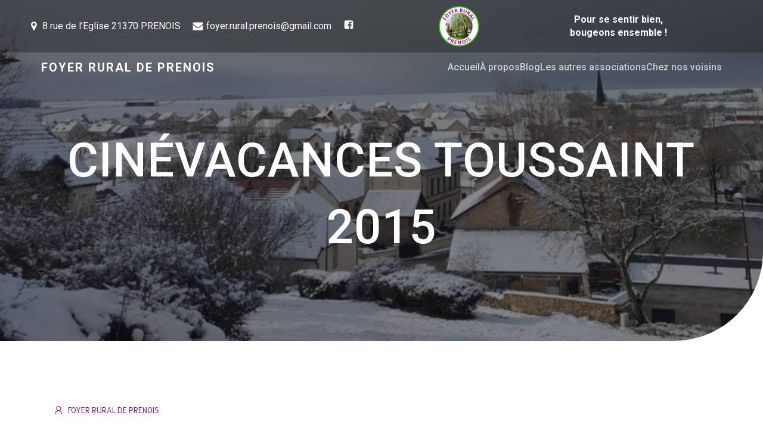

--- FILE ---
content_type: text/html; charset=UTF-8
request_url: http://foyerruralprenois.fr/cinevacances-toussaint-2015/
body_size: 22984
content:
<!DOCTYPE html>
<html lang="fr-FR" id="kubio">
<head>
	<meta charset="UTF-8" />
	<meta name="viewport" content="width=device-width, initial-scale=1" />
<meta name='robots' content='max-image-preview:large' />
<title>Cinévacances Toussaint 2015 &#8211; FOYER RURAL DE PRENOIS</title>
<link rel='dns-prefetch' href='//fonts.googleapis.com' />
<link rel="alternate" type="application/rss+xml" title="FOYER RURAL DE PRENOIS &raquo; Flux" href="https://foyerruralprenois.fr/feed/" />
<link rel="alternate" type="application/rss+xml" title="FOYER RURAL DE PRENOIS &raquo; Flux des commentaires" href="https://foyerruralprenois.fr/comments/feed/" />
<link rel="alternate" title="oEmbed (JSON)" type="application/json+oembed" href="https://foyerruralprenois.fr/wp-json/oembed/1.0/embed?url=https%3A%2F%2Ffoyerruralprenois.fr%2Fcinevacances-toussaint-2015%2F" />
<link rel="alternate" title="oEmbed (XML)" type="text/xml+oembed" href="https://foyerruralprenois.fr/wp-json/oembed/1.0/embed?url=https%3A%2F%2Ffoyerruralprenois.fr%2Fcinevacances-toussaint-2015%2F&#038;format=xml" />
					<script>
						(function(){
							var docEL = document.documentElement;
							var style = docEL.style;
							if (!("backgroundAttachment" in style)) return false;
							var oldValue = style.backgroundAttachment;
							style.backgroundAttachment = "fixed";
							var isSupported = (style.backgroundAttachment === "fixed");
							style.backgroundAttachment = oldValue;

							if(navigator.userAgent.toLowerCase().indexOf('mac') !== -1 && navigator.maxTouchPoints){
								isSupported = false;
							}

							if(!isSupported){
								console.warn('Kubio - Browser does not support attachment fix');
								document.documentElement.classList.add('kubio-attachment-fixed-support-fallback');
							}
						})()
					</script>

				<link rel='stylesheet' id='eo-leaflet.js-css' href='http://foyerruralprenois.fr/wp-content/plugins/event-organiser/lib/leaflet/leaflet.min.css?ver=1.4.0' type='text/css' media='all' />
<style id='eo-leaflet.js-inline-css' type='text/css'>
.leaflet-popup-close-button{box-shadow:none!important;}
/*# sourceURL=eo-leaflet.js-inline-css */
</style>
<link rel='stylesheet' id='kubio-block-library-css' href='http://foyerruralprenois.fr/wp-content/plugins/kubio/build/block-library/style.css?ver=1764714248' type='text/css' media='all' />
<style id='kubio-block-library-inline-css' type='text/css'>
.kubio-shape-circles{background-image:url('http://foyerruralprenois.fr/wp-content/plugins/kubio/lib/shapes/header-shapes/circles.png')}.kubio-shape-10degree-stripes{background-image:url('http://foyerruralprenois.fr/wp-content/plugins/kubio/lib/shapes/header-shapes/10degree-stripes.png')}.kubio-shape-rounded-squares-blue{background-image:url('http://foyerruralprenois.fr/wp-content/plugins/kubio/lib/shapes/header-shapes/rounded-squares-blue.png')}.kubio-shape-many-rounded-squares-blue{background-image:url('http://foyerruralprenois.fr/wp-content/plugins/kubio/lib/shapes/header-shapes/many-rounded-squares-blue.png')}.kubio-shape-two-circles{background-image:url('http://foyerruralprenois.fr/wp-content/plugins/kubio/lib/shapes/header-shapes/two-circles.png')}.kubio-shape-circles-2{background-image:url('http://foyerruralprenois.fr/wp-content/plugins/kubio/lib/shapes/header-shapes/circles-2.png')}.kubio-shape-circles-3{background-image:url('http://foyerruralprenois.fr/wp-content/plugins/kubio/lib/shapes/header-shapes/circles-3.png')}.kubio-shape-circles-gradient{background-image:url('http://foyerruralprenois.fr/wp-content/plugins/kubio/lib/shapes/header-shapes/circles-gradient.png')}.kubio-shape-circles-white-gradient{background-image:url('http://foyerruralprenois.fr/wp-content/plugins/kubio/lib/shapes/header-shapes/circles-white-gradient.png')}.kubio-shape-waves{background-image:url('http://foyerruralprenois.fr/wp-content/plugins/kubio/lib/shapes/header-shapes/waves.png')}.kubio-shape-waves-inverted{background-image:url('http://foyerruralprenois.fr/wp-content/plugins/kubio/lib/shapes/header-shapes/waves-inverted.png')}.kubio-shape-dots{background-image:url('http://foyerruralprenois.fr/wp-content/plugins/kubio/lib/shapes/header-shapes/dots.png')}.kubio-shape-left-tilted-lines{background-image:url('http://foyerruralprenois.fr/wp-content/plugins/kubio/lib/shapes/header-shapes/left-tilted-lines.png')}.kubio-shape-right-tilted-lines{background-image:url('http://foyerruralprenois.fr/wp-content/plugins/kubio/lib/shapes/header-shapes/right-tilted-lines.png')}.kubio-shape-right-tilted-strips{background-image:url('http://foyerruralprenois.fr/wp-content/plugins/kubio/lib/shapes/header-shapes/right-tilted-strips.png')}.kubio-shape-doodle{background-image:url('http://foyerruralprenois.fr/wp-content/plugins/kubio/lib/shapes/header-shapes/doodle.png')}.kubio-shape-falling-stars{background-image:url('http://foyerruralprenois.fr/wp-content/plugins/kubio/lib/shapes/header-shapes/falling-stars.png')}.kubio-shape-grain{background-image:url('http://foyerruralprenois.fr/wp-content/plugins/kubio/lib/shapes/header-shapes/grain.png')}.kubio-shape-poly1{background-image:url('http://foyerruralprenois.fr/wp-content/plugins/kubio/lib/shapes/header-shapes/poly1.png')}.kubio-shape-poly2{background-image:url('http://foyerruralprenois.fr/wp-content/plugins/kubio/lib/shapes/header-shapes/poly2.png')}.kubio-shape-wavy-lines{background-image:url('http://foyerruralprenois.fr/wp-content/plugins/kubio/lib/shapes/header-shapes/wavy-lines.png')}

:root { --kubio-color-1:241,126,24;--kubio-color-2:118,120,237;--kubio-color-3:247,184,1;--kubio-color-4:65,36,196;--kubio-color-5:255,255,255;--kubio-color-6:11,19,43;--kubio-color-1-variant-1:240,211,184;--kubio-color-1-variant-2:240,168,104;--kubio-color-1-variant-3:241,126,24;--kubio-color-1-variant-4:155,81,15;--kubio-color-1-variant-5:70,37,7;--kubio-color-2-variant-1:197,197,236;--kubio-color-2-variant-2:118,120,237;--kubio-color-2-variant-3:39,42,236;--kubio-color-2-variant-4:75,76,151;--kubio-color-2-variant-5:33,33,66;--kubio-color-3-variant-1:246,226,165;--kubio-color-3-variant-2:246,205,83;--kubio-color-3-variant-3:247,184,1;--kubio-color-3-variant-4:161,120,1;--kubio-color-3-variant-5:76,57,0;--kubio-color-4-variant-1:171,166,195;--kubio-color-4-variant-2:118,101,195;--kubio-color-4-variant-3:65,36,196;--kubio-color-4-variant-4:36,20,110;--kubio-color-4-variant-5:8,4,25;--kubio-color-5-variant-1:255,255,255;--kubio-color-5-variant-2:204,204,204;--kubio-color-5-variant-3:153,153,153;--kubio-color-5-variant-4:101,101,101;--kubio-color-5-variant-5:50,50,50;--kubio-color-6-variant-1:54,94,212;--kubio-color-6-variant-2:32,56,127;--kubio-color-6-variant-3:39,40,42;--kubio-color-6-variant-4:25,29,42;--kubio-color-6-variant-5:11,19,43 } .has-kubio-color-1-color{color:rgb(var(--kubio-color-1))} .has-kubio-color-1-background-color{background-color:rgb(var(--kubio-color-1))} [data-kubio] .has-kubio-color-1-color{color:rgb(var(--kubio-color-1))} [data-kubio] .has-kubio-color-1-background-color{background-color:rgb(var(--kubio-color-1))} .has-kubio-color-2-color{color:rgb(var(--kubio-color-2))} .has-kubio-color-2-background-color{background-color:rgb(var(--kubio-color-2))} [data-kubio] .has-kubio-color-2-color{color:rgb(var(--kubio-color-2))} [data-kubio] .has-kubio-color-2-background-color{background-color:rgb(var(--kubio-color-2))} .has-kubio-color-3-color{color:rgb(var(--kubio-color-3))} .has-kubio-color-3-background-color{background-color:rgb(var(--kubio-color-3))} [data-kubio] .has-kubio-color-3-color{color:rgb(var(--kubio-color-3))} [data-kubio] .has-kubio-color-3-background-color{background-color:rgb(var(--kubio-color-3))} .has-kubio-color-4-color{color:rgb(var(--kubio-color-4))} .has-kubio-color-4-background-color{background-color:rgb(var(--kubio-color-4))} [data-kubio] .has-kubio-color-4-color{color:rgb(var(--kubio-color-4))} [data-kubio] .has-kubio-color-4-background-color{background-color:rgb(var(--kubio-color-4))} .has-kubio-color-5-color{color:rgb(var(--kubio-color-5))} .has-kubio-color-5-background-color{background-color:rgb(var(--kubio-color-5))} [data-kubio] .has-kubio-color-5-color{color:rgb(var(--kubio-color-5))} [data-kubio] .has-kubio-color-5-background-color{background-color:rgb(var(--kubio-color-5))} .has-kubio-color-6-color{color:rgb(var(--kubio-color-6))} .has-kubio-color-6-background-color{background-color:rgb(var(--kubio-color-6))} [data-kubio] .has-kubio-color-6-color{color:rgb(var(--kubio-color-6))} [data-kubio] .has-kubio-color-6-background-color{background-color:rgb(var(--kubio-color-6))}



#kubio .style-ImFK1kbVvz-outer .wp-block-kubio-navigation-section__nav{animation-duration:0.5s;padding-left:20px;padding-right:20px;}#kubio .style-ImFK1kbVvz-outer .h-navigation_sticky:not(.extra-1).wp-block-kubio-navigation-section__nav{background-color:rgba(var(--kubio-color-5),1);box-shadow:0px 0px 10px 0px rgba(23, 25, 39, 0.1) ;}#kubio .style-PjJHdg_2AD-outer{background-color:rgba(var(--kubio-color-6-variant-3),0.5);padding-top:10px;padding-bottom:10px;}#kubio .style-nclNSc5-Us-container{background-color:rgba(0, 0, 0, 0);}#kubio .style-psRR27hEUa-inner{text-align:center;height:auto;min-height:unset;}#kubio .style-psRR27hEUa-container{height:auto;min-height:unset;}#kubio .style-4ybtUP6w-L-outer{justify-content:flex-start;align-content:flex-start;flex-direction:row;}#kubio .style-4ybtUP6w-L-outer .wp-block-kubio-iconlistitem__text{margin-left:5px;color:rgba(var(--kubio-color-5),1);align-items:center;font-weight:400;font-size:16px;}#kubio .style-4ybtUP6w-L-outer .wp-block-kubio-iconlistitem__text-wrapper{padding-bottom:0px;padding-right:0px;align-items:center;}#kubio .style-4ybtUP6w-L-outer .wp-block-kubio-iconlistitem__icon{fill:rgba(var(--kubio-color-5),1);width:18px;height:18px;padding-left:0px;border-top-color:rgba(var(--kubio-color-1),1);border-top-width:2px;border-top-style:none;border-right-color:rgba(var(--kubio-color-1),1);border-right-width:2px;border-right-style:none;border-bottom-color:rgba(var(--kubio-color-1),1);border-bottom-width:2px;border-bottom-style:none;border-left-color:rgba(var(--kubio-color-1),1);border-left-width:2px;border-left-style:none;}#kubio .style-4ybtUP6w-L-outer .wp-block-kubio-iconlistitem__icon:hover{background-color:rgba(3, 169, 244, 0);}#kubio .style-4ybtUP6w-L-outer .wp-block-kubio-iconlistitem__divider{color:rgb(0,0,0);width:100%;height:100%;border-top-width:0px;border-top-style:solid;border-right-width:0px;border-right-style:solid;border-bottom-color:rgb(0,0,0);border-bottom-width:0px;border-bottom-style:solid;border-left-width:1px;border-left-style:solid;margin-left:0px;}#kubio .style-4ybtUP6w-L-outer .wp-block-kubio-iconlistitem__divider-wrapper{width:1px;padding-top:0px;padding-bottom:0px;padding-left:10px;padding-right:10px;0:auto;align-items:center;}#kubio .style-gIPbTACUXrB-inner{text-align:center;}#kubio .style-gIPbTACUXrB-container{height:auto;min-height:unset;}#kubio .style-hwLXzA36g_F-outer{text-align:center;}#kubio .style-hwLXzA36g_F-frameImage{z-index:-1;background-color:rgba(var(--kubio-color-2),1);transform:translateX(10%) translateY(10%);transform-origin:center center 0px;width:100%;height:100%;border-top-color:rgba(var(--kubio-color-2),1);border-top-width:10px;border-top-style:none;border-right-color:rgba(var(--kubio-color-2),1);border-right-width:10px;border-right-style:none;border-bottom-color:rgba(var(--kubio-color-2),1);border-bottom-width:10px;border-bottom-style:none;border-left-color:rgba(var(--kubio-color-2),1);border-left-width:10px;border-left-style:none;}#kubio .style-yIe3ErN70rg-inner{text-align:center;height:auto;min-height:unset;}#kubio .style-yIe3ErN70rg-container{height:auto;min-height:unset;}#kubio p.wp-block.wp-block-kubio-text__text.style-fLUcAtLiYVf-text{color:rgba(var(--kubio-color-5),1);}#kubio .style-3zgITrEnPoP-inner{text-align:left;height:auto;min-height:unset;}#kubio .style-3zgITrEnPoP-container{height:auto;min-height:unset;}#kubio .style-3ZyZlHer9k7-container{align-items:flex-start;justify-content:flex-start;gap:10px;--kubio-gap-fallback:10px;text-decoration:none;}#kubio .style-3ZyZlHer9k7-container .kubio-logo-image{max-height:70px;}#kubio .style-3ZyZlHer9k7-image{max-height:70px;}#kubio .style-3ZyZlHer9k7-text{font-weight:700;font-size:20px;letter-spacing:2px;text-transform:uppercase;color:rgba(var(--kubio-color-5),1);}#kubio .h-navigation_sticky:not(.extra-1) .style-3ZyZlHer9k7-text{color:#980da0;}#kubio .style-B-D4aZ5YDVP-inner{text-align:center;}#kubio .style-B-D4aZ5YDVP-container{height:auto;min-height:unset;}#kubio .style-FDs4PvS4ukM-container{height:50px;}#kubio .style-rH8H1rFiRQO-inner{text-align:right;height:auto;min-height:unset;}#kubio .style-rH8H1rFiRQO-container{height:auto;min-height:unset;}#kubio .style-F89TuzrbL-n-outer.bordered-active-item > .kubio-menu > ul > li::before,#kubio .style-F89TuzrbL-n-outer.bordered-active-item > .kubio-menu > ul > li::after{background-color:rgba(var(--kubio-color-5),1);height:1px;}#kubio .style-F89TuzrbL-n-outer.solid-active-item > .kubio-menu > ul > li::before,#kubio .style-F89TuzrbL-n-outer.solid-active-item > .kubio-menu > ul > li::after{background-color:white;border-top-left-radius:0%;border-top-right-radius:0%;border-bottom-left-radius:0%;border-bottom-right-radius:0%;}#kubio .style-F89TuzrbL-n-outer > .kubio-menu > ul{justify-content:flex-end;gap:37px;--kubio-gap-fallback:37px;}#kubio .style-F89TuzrbL-n-outer > .kubio-menu  > ul > li > a{font-weight:500;font-size:16px;line-height:1.5em;letter-spacing:0px;text-decoration:none;text-transform:none;color:rgba(var(--kubio-color-5),0.7);padding-top:10px;padding-bottom:10px;padding-left:0px;padding-right:0px;}#kubio .style-F89TuzrbL-n-outer > .kubio-menu  > ul > li > a:hover,#kubio .style-F89TuzrbL-n-outer > .kubio-menu > ul > li > a.hover{color:rgba(var(--kubio-color-5),1);}#kubio .style-F89TuzrbL-n-outer > .kubio-menu > ul > li.current-menu-item > a,#kubio .style-F89TuzrbL-n-outer > .kubio-menu > ul > li.current_page_item > a{color:rgba(var(--kubio-color-5),1);}#kubio .style-F89TuzrbL-n-outer > .kubio-menu  > ul > li > a > svg{padding-left:5px;padding-right:5px;}#kubio .style-F89TuzrbL-n-outer > .kubio-menu  li > ul{background-color:#ffffff;margin-left:5px;margin-right:5px;box-shadow:0px 0px 5px 2px rgba(0, 0, 0, 0.04) ;}#kubio .style-F89TuzrbL-n-outer > .kubio-menu  li > ul > li> a{font-size:14px;text-decoration:none;color:rgba(var(--kubio-color-6),1);padding-top:10px;padding-bottom:10px;padding-left:20px;padding-right:20px;border-bottom-color:rgba(128,128,128,.2);border-bottom-width:1px;border-bottom-style:solid;background-color:rgb(255, 255, 255);}#kubio .style-F89TuzrbL-n-outer > .kubio-menu  li > ul > li > a:hover,#kubio .style-F89TuzrbL-n-outer > .kubio-menu  li > ul > li > a.hover{color:rgba(var(--kubio-color-5),1);background-color:rgba(var(--kubio-color-1),1);}#kubio .style-F89TuzrbL-n-outer > .kubio-menu li > ul > li.current-menu-item > a,#kubio .style-F89TuzrbL-n-outer > .kubio-menu  li > ul > li.current_page_item > a{color:rgba(var(--kubio-color-5),1);background-color:rgba(var(--kubio-color-1),1);}#kubio .style-F89TuzrbL-n-outer > .kubio-menu > ul > li > ul{margin-top:10px;}#kubio .style-F89TuzrbL-n-outer > .kubio-menu > ul > li > ul:before{height:10px;width:100%;}#kubio .h-navigation_sticky:not(.extra-1) .style-F89TuzrbL-n-outer.bordered-active-item > .kubio-menu > ul > li::before,#kubio .h-navigation_sticky:not(.extra-1) .style-F89TuzrbL-n-outer.bordered-active-item > .kubio-menu > ul > li::after{background-color:#26ae0c;}#kubio .h-navigation_sticky:not(.extra-1) .style-F89TuzrbL-n-outer > .kubio-menu  > ul > li > a{color:#980da0;}#kubio .h-navigation_sticky:not(.extra-1) .style-F89TuzrbL-n-outer > .kubio-menu  > ul > li > a:hover,#kubio .h-navigation_sticky:not(.extra-1) .style-F89TuzrbL-n-outer > .kubio-menu > ul > li > a.hover{color:#26ae0c;}#kubio .h-navigation_sticky:not(.extra-1) .style-F89TuzrbL-n-outer > .kubio-menu > ul > li.current-menu-item > a,#kubio .h-navigation_sticky:not(.extra-1) .style-F89TuzrbL-n-outer > .kubio-menu > ul > li.current_page_item > a{color:#26ae0c;}#kubio .style-GCVBEJhQKPy-icon{border-top-color:black;border-top-width:0px;border-top-style:none;border-right-color:black;border-right-width:0px;border-right-style:none;border-bottom-color:black;border-bottom-width:0px;border-bottom-style:none;border-left-color:black;border-left-width:0px;border-left-style:none;border-top-left-radius:0%;border-top-right-radius:0%;border-bottom-left-radius:0%;border-bottom-right-radius:0%;fill:rgba(var(--kubio-color-5),1);padding-top:0px;padding-bottom:0px;padding-left:0px;padding-right:0px;width:30px;height:30px;min-width:30px;min-height:30px;background-color:rgba(var(--kubio-color-3-variant-5),0);}#kubio .style-GCVBEJhQKPy-icon:hover{fill:rgba(var(--kubio-color-1),1);}.style-GCVBEJhQKPy-offscreen{width:300px !important;background-color:rgba(var(--kubio-color-6-variant-3),1);}.style-GCVBEJhQKPy-offscreenOverlay{background-color:rgba(0,0,0,0.5);}#kubio .style-TPDhxfGQccG-inner{height:auto;min-height:unset;text-align:left;}#kubio .style-TPDhxfGQccG-container{height:auto;min-height:unset;}#kubio .style-6AZGc2_IRbp-container{align-items:flex-start;justify-content:flex-start;gap:10px;--kubio-gap-fallback:10px;text-decoration:none;}#kubio .style-6AZGc2_IRbp-container .kubio-logo-image{max-height:70px;}#kubio .style-6AZGc2_IRbp-image{max-height:70px;}#kubio .style-6AZGc2_IRbp-text{font-weight:700;font-size:24px;letter-spacing:2px;text-transform:uppercase;color:rgba(var(--kubio-color-5),1);}#kubio .h-navigation_sticky:not(.extra-1) .style-6AZGc2_IRbp-text{color:rgba(var(--kubio-color-6),1);}#kubio .style-0J83aXSIN4Y-outer > .kubio-menu > ul{--kubio-accordion-menu-offset:10px;}#kubio .style-0J83aXSIN4Y-outer > .kubio-menu  > ul > li > a{font-size:14px;text-decoration:none;color:rgba(var(--kubio-color-5),1);border-top-color:#808080;border-right-color:#808080;border-bottom-color:rgba(var(--kubio-color-5),0.2);border-bottom-width:1px;border-bottom-style:none;border-left-color:#808080;padding-top:20px;padding-bottom:20px;padding-left:40px;}#kubio .style-0J83aXSIN4Y-outer > .kubio-menu  > ul > li > a:hover,#kubio .style-0J83aXSIN4Y-outer > .kubio-menu > ul > li > a.hover{background-color:rgba(var(--kubio-color-1),1);}#kubio .style-0J83aXSIN4Y-outer > .kubio-menu > ul > li.current-menu-item > a,#kubio .style-0J83aXSIN4Y-outer > .kubio-menu > ul > li.current_page_item > a{background-color:rgba(var(--kubio-color-1),1);}#kubio .style-0J83aXSIN4Y-outer > .kubio-menu  > ul > li > a > svg{padding-left:20px;padding-right:20px;}#kubio .style-0J83aXSIN4Y-outer > .kubio-menu  li > ul > li> a{color:rgba(var(--kubio-color-5),1);border-top-color:#808080;border-right-color:#808080;border-bottom-color:rgba(var(--kubio-color-5),0.2);border-bottom-width:1px;border-bottom-style:solid;border-left-color:#808080;padding-top:12px;padding-bottom:12px;padding-left:40px;font-size:14px;text-decoration:none;}#kubio .style-0J83aXSIN4Y-outer > .kubio-menu  li > ul > li > a:hover,#kubio .style-0J83aXSIN4Y-outer > .kubio-menu  li > ul > li > a.hover{background-color:rgba(var(--kubio-color-1),0.8);}#kubio .style-0J83aXSIN4Y-outer > .kubio-menu li > ul > li.current-menu-item > a,#kubio .style-0J83aXSIN4Y-outer > .kubio-menu  li > ul > li.current_page_item > a{background-color:rgba(var(--kubio-color-1),0.8);}#kubio .style-0J83aXSIN4Y-outer > .kubio-menu  li > ul > li > a > svg{padding-left:20px;padding-right:20px;}#kubio .style-Am_sH0PqutN-inner{text-align:left;height:auto;min-height:unset;}#kubio .style-Am_sH0PqutN-container{height:auto;min-height:unset;}#kubio .style-c4_1cK0-5NU-outer p{color:rgba(var(--kubio-color-5),0.4);}#kubio .style-KFTMhA6WOVh-outer{min-height:500px;padding-top:60px;padding-bottom:120px;border-bottom-right-radius:150px;}#kubio .style-KFTMhA6WOVh-outer h1,#kubio .style-KFTMhA6WOVh-outer h1[data-kubio]{color:rgba(var(--kubio-color-5),1);}#kubio .style-KFTMhA6WOVh-outer h2,#kubio .style-KFTMhA6WOVh-outer h2[data-kubio]{color:rgba(var(--kubio-color-5),1);}#kubio .style-KFTMhA6WOVh-outer h3,#kubio .style-KFTMhA6WOVh-outer h3[data-kubio]{color:rgba(var(--kubio-color-5),1);}#kubio .style-KFTMhA6WOVh-outer h4,#kubio .style-KFTMhA6WOVh-outer h4[data-kubio]{color:rgba(var(--kubio-color-5),1);}#kubio .style-KFTMhA6WOVh-outer h5,#kubio .style-KFTMhA6WOVh-outer h5[data-kubio]{color:rgba(var(--kubio-color-5),1);}#kubio .style-KFTMhA6WOVh-outer h6,#kubio .style-KFTMhA6WOVh-outer h6[data-kubio]{color:rgba(var(--kubio-color-5),1);}#kubio .style-KFTMhA6WOVh-outer,#kubio .style-KFTMhA6WOVh-outer [data-kubio]:not(h1):not(h2):not(h3):not(h4):not(h5):not(h6),#kubio .style-KFTMhA6WOVh-outer p,#kubio .style-KFTMhA6WOVh-outer p[data-kubio]{color:rgba(var(--kubio-color-5),1);}#kubio .style-vPVKm6K-swr-inner{text-align:center;height:auto;min-height:unset;border-top-left-radius:9px;border-top-right-radius:9px;border-bottom-left-radius:9px;border-bottom-right-radius:9px;}#kubio .style-vPVKm6K-swr-container{height:auto;min-height:unset;}#kubio p.wp-block.style-SzZXH7PdCL-container,#kubio h1.wp-block.style-SzZXH7PdCL-container,#kubio h2.wp-block.style-SzZXH7PdCL-container,#kubio h3.wp-block.style-SzZXH7PdCL-container,#kubio h4.wp-block.style-SzZXH7PdCL-container,#kubio h5.wp-block.style-SzZXH7PdCL-container,#kubio h6.wp-block.style-SzZXH7PdCL-container{font-family:Roboto,Helvetica, Arial, Sans-Serif, serif;font-weight:500;font-size:5rem;}#kubio .style-single-kxeqsSpdy-n-inner{text-align:center;}#kubio .style-single-kxeqsSpdy-n-container{height:auto;min-height:unset;}#kubio .style-in2mlwF4a-metaDataContainer{padding-top:5px;padding-bottom:5px;padding-left:20px;padding-right:20px;justify-content:flex-start;background-color:rgba(var(--kubio-color-5),1);}#kubio .style-in2mlwF4a-metaDataContainer a{font-family:Niramit,Helvetica, Arial, Sans-Serif, serif;font-weight:400;font-size:13px;text-transform:uppercase;color:#980da0;}#kubio .style-in2mlwF4a-metaDataContainer .metadata-prefix{font-family:Niramit,Helvetica, Arial, Sans-Serif, serif;font-weight:400;font-size:13px;text-transform:uppercase;}#kubio .style-in2mlwF4a-metaDataContainer .metadata-suffix{font-family:Niramit,Helvetica, Arial, Sans-Serif, serif;font-weight:400;font-size:13px;text-transform:uppercase;}#kubio .style-in2mlwF4a-metaDataContainer .h-svg-icon{fill:#980da0;width:20px;height:20px;margin-right:5px;}#kubio .style-in2mlwF4a-metaDataContainer .metadata-separator{padding-left:5px;padding-right:5px;}#kubio .style-single-3VGwAjm9cX-inner{text-align:left;}#kubio .style-single-3VGwAjm9cX-container{height:auto;min-height:unset;}#kubio .style-single-rShhGw_DzT-container{padding-top:20px;padding-bottom:20px;}#kubio .style-single-K4Akm2YNqS-inner{text-align:left;border-top-left-radius:3px;border-top-right-radius:3px;border-bottom-left-radius:3px;border-bottom-right-radius:3px;}#kubio .style-single-K4Akm2YNqS-inner a,#kubio .style-single-K4Akm2YNqS-inner a[data-kubio]{color:rgba(var(--kubio-color-1-variant-2),1);}#kubio .style-single-K4Akm2YNqS-inner a:hover,#kubio .style-single-K4Akm2YNqS-inner a[data-kubio]:hover{color:rgba(var(--kubio-color-1-variant-1),1);}#kubio .style-single-K4Akm2YNqS-container{height:auto;min-height:unset;}#kubio .style-wETEbWZUNc-inner{border-top-left-radius:3px;border-top-right-radius:3px;border-bottom-left-radius:3px;border-bottom-right-radius:3px;text-align:left;}#kubio .style-wETEbWZUNc-container{height:auto;min-height:unset;}#kubio .style-single-3ndM77FkZV-inner{text-align:left;}#kubio .style-single-3ndM77FkZV-container{text-align:left;height:auto;min-height:unset;}#kubio .style-ELgmeRXRD--outer a.style-ELgmeRXRD--link{border-top-width:0px;border-top-style:none;border-right-width:0px;border-right-style:none;border-bottom-width:0px;border-bottom-style:none;border-left-width:0px;border-left-style:none;text-decoration:underline;color:#980da0;justify-content:center;}#kubio .style-ELgmeRXRD--outer a.style-ELgmeRXRD--link:hover{color:#26ae0c;}#kubio a.style-ELgmeRXRD--link .style-ELgmeRXRD--icon{margin-left:0px;margin-right:10px;width:12px;height:12px;min-width:12px;min-height:12px;}#kubio .style-single-mMPMCQqWfs-inner{text-align:right;padding-left:15px;}#kubio .style-single-mMPMCQqWfs-container{text-align:right;height:auto;min-height:unset;}#kubio .style-vP0mYzy99sE-outer{padding-top:0px;padding-bottom:0px;background-color:rgba(var(--kubio-color-5),1);}#kubio .style-vP0mYzy99sE-outer a,#kubio .style-vP0mYzy99sE-outer a[data-kubio]{color:rgba(var(--kubio-color-1),1);}#kubio .style-vP0mYzy99sE-outer a:hover,#kubio .style-vP0mYzy99sE-outer a[data-kubio]:hover{color:rgba(var(--kubio-color-1-variant-2),1);}#kubio .style-nJpox2eRXHV-inner{text-align:center;}#kubio .style-nJpox2eRXHV-container{text-align:center;height:auto;min-height:unset;}#kubio .style-local-4-container{width:56.52%;flex:0 0 auto;-ms-flex:0 0 auto;}#kubio .style-local-12-container{width:7.95%;flex:0 0 auto;-ms-flex:0 0 auto;}#kubio .style-local-14-container{width:35.45%;flex:0 0 auto;-ms-flex:0 0 auto;}#kubio .style-local-20-container{flex:0 0 auto;ms-flex:0 0 auto;width:auto;max-width:100%;}#kubio .style-local-22-container{flex:1 1 0;ms-flex:1 1 0%;max-width:100%;}#kubio .style-local-24-container{flex:0 0 auto;ms-flex:0 0 auto;width:auto;max-width:100%;}#kubio .style-local-30-container{width:100%;flex:0 0 auto;-ms-flex:0 0 auto;}#kubio .style-local-35-container{width:100%;flex:0 0 auto;-ms-flex:0 0 auto;}#kubio .style-local-39-container{width:94.84%;flex:0 0 auto;-ms-flex:0 0 auto;}#kubio .style-local-43-container{flex:1 1 0;ms-flex:1 1 0%;max-width:100%;}#kubio .style-local-46-container{width:100%;flex:0 0 auto;-ms-flex:0 0 auto;}#kubio .style-local-48-container{width:100%;flex:0 0 auto;-ms-flex:0 0 auto;}#kubio .style-local-50-container{width:100%;flex:0 0 auto;-ms-flex:0 0 auto;}#kubio .style-local-52-container{flex:1 1 0;ms-flex:1 1 0%;max-width:100%;}#kubio .style-local-54-container{flex:1 1 0;ms-flex:1 1 0%;max-width:100%;}#kubio .style-local-59-container{flex:0 0 auto;-ms-flex:0 0 auto;}body .style-yIe3ErN70rg-container > * > .h-y-container > *:not(:last-child){margin-bottom:0px;}body .style-single-kxeqsSpdy-n-container > * > .h-y-container > *:not(:last-child){margin-bottom:0px;}body .style-single-3VGwAjm9cX-container > * > .h-y-container > *:not(:last-child){margin-bottom:0px;}body .style-single-K4Akm2YNqS-container > * > .h-y-container > *:not(:last-child){margin-bottom:5px;}body .style-wETEbWZUNc-container > * > .h-y-container > *:not(:last-child){margin-bottom:5px;}.h-y-container > *:not(:last-child),.h-x-container-inner > *{margin-bottom:20px;}.h-x-container-inner,.h-column__content > .h-x-container > *:last-child,.h-y-container > .kubio-block-inserter{margin-bottom:-20px;}.h-x-container-inner{margin-left:-10px;margin-right:-10px;}.h-x-container-inner > *{padding-left:10px;padding-right:10px;}[data-kubio] a:not([class*=wp-block-button]),.with-kubio-global-style a:not([class*=wp-block-button]),a:not([class*=wp-block-button])[data-kubio],.wp-block-woocommerce-mini-cart-contents a:not([class*=wp-block-button]){font-family:Roboto,Helvetica, Arial, Sans-Serif, serif;font-weight:600;font-size:1em;line-height:1.5;text-decoration:none;color:rgba(var(--kubio-color-1),1);}[data-kubio] a:not([class*=wp-block-button]):hover,.with-kubio-global-style a:not([class*=wp-block-button]):hover,a:not([class*=wp-block-button])[data-kubio]:hover,.wp-block-woocommerce-mini-cart-contents a:not([class*=wp-block-button]):hover{color:rgba(var(--kubio-color-1-variant-4),1);}[data-kubio] h1,.with-kubio-global-style h1,h1[data-kubio],.wp-block-woocommerce-mini-cart-contents h1{font-family:Niramit,Helvetica, Arial, Sans-Serif, serif;font-weight:300;font-size:5.5em;line-height:1.26;text-transform:none;color:rgba(var(--kubio-color-6),1);}[data-kubio] h2,.with-kubio-global-style h2,h2[data-kubio],.wp-block-woocommerce-mini-cart-contents h2{font-family:Niramit,Helvetica, Arial, Sans-Serif, serif;font-weight:700;font-size:3em;line-height:1.143;text-transform:none;color:rgba(var(--kubio-color-6),1);}[data-kubio] h3,.with-kubio-global-style h3,h3[data-kubio],.wp-block-woocommerce-mini-cart-contents h3{font-family:Niramit,Helvetica, Arial, Sans-Serif, serif;font-weight:600;font-size:1.8em;line-height:1.25;text-transform:none;color:rgba(var(--kubio-color-6),1);}[data-kubio] h4,.with-kubio-global-style h4,h4[data-kubio],.wp-block-woocommerce-mini-cart-contents h4{font-family:Niramit,Helvetica, Arial, Sans-Serif, serif;font-weight:700;font-size:1.4em;line-height:1.4;text-transform:none;color:rgba(var(--kubio-color-6),1);}[data-kubio] h5,.with-kubio-global-style h5,h5[data-kubio],.wp-block-woocommerce-mini-cart-contents h5{font-family:Niramit,Helvetica, Arial, Sans-Serif, serif;font-weight:400;font-size:1.125em;line-height:1.4;text-transform:none;color:rgba(var(--kubio-color-6),1);}[data-kubio] h6,.with-kubio-global-style h6,h6[data-kubio],.wp-block-woocommerce-mini-cart-contents h6{font-family:Niramit,Helvetica, Arial, Sans-Serif, serif;font-weight:400;font-size:0.9em;line-height:1.4;letter-spacing:1px;text-transform:uppercase;color:rgba(var(--kubio-color-1),1);}[data-kubio],.with-kubio-global-style,[data-kubio] p,.with-kubio-global-style p,p[data-kubio],.wp-block-woocommerce-mini-cart-contents{font-family:Roboto,Helvetica, Arial, Sans-Serif, serif;font-weight:300;font-size:16px;line-height:1.4;text-transform:none;color:rgba(var(--kubio-color-6-variant-4),1);}[data-kubio] .h-lead,.with-kubio-global-style .h-lead,.h-lead[data-kubio]{font-family:Roboto,Helvetica, Arial, Sans-Serif, serif;font-weight:400;font-size:1.2em;line-height:1.5;text-transform:none;color:rgba(var(--kubio-color-6),1);}div.h-section-global-spacing{padding-top:100px;padding-bottom:100px;}.h-global-transition,.h-global-transition-all,.h-global-transition-all *{transition-duration:1s;}[data-kubio] input[type='color'],[data-kubio] input[type='date'],[data-kubio] input[type='datetime'],[data-kubio] input[type='datetime-local'],[data-kubio] input[type='email'],[data-kubio] input[type='month'],[data-kubio] input[type='number'],[data-kubio] input[type='password'],[data-kubio] input[type='search'],[data-kubio] input[type='tel'],[data-kubio] input[type='text'],[data-kubio] input[type='url'],[data-kubio] input[type='week'],[data-kubio] input[type='time'],[data-kubio] input:not([type]),[data-kubio] textarea,[data-kubio] select{font-family:Roboto,Helvetica, Arial, Sans-Serif, serif;font-weight:400;font-size:16px;line-height:1.6;text-transform:none;background-color:rgba(var(--kubio-color-5),1);border-top-color:rgba(var(--kubio-color-5-variant-2),1);border-top-width:1px;border-top-style:solid;border-right-color:rgba(var(--kubio-color-5-variant-2),1);border-right-width:1px;border-right-style:solid;border-bottom-color:rgba(var(--kubio-color-5-variant-2),1);border-bottom-width:1px;border-bottom-style:solid;border-left-color:rgba(var(--kubio-color-5-variant-2),1);border-left-width:1px;border-left-style:solid;border-top-left-radius:4px;border-top-right-radius:4px;border-bottom-left-radius:4px;border-bottom-right-radius:4px;padding-top:4px;padding-bottom:4px;padding-left:10px;padding-right:10px;margin-bottom:10px;}[data-kubio] input[type='color']:hover,[data-kubio] input[type='date']:hover,[data-kubio] input[type='datetime']:hover,[data-kubio] input[type='datetime-local']:hover,[data-kubio] input[type='email']:hover,[data-kubio] input[type='month']:hover,[data-kubio] input[type='number']:hover,[data-kubio] input[type='password']:hover,[data-kubio] input[type='search']:hover,[data-kubio] input[type='tel']:hover,[data-kubio] input[type='text']:hover,[data-kubio] input[type='url']:hover,[data-kubio] input[type='week']:hover,[data-kubio] input[type='time']:hover,[data-kubio] input:not([type]):hover,[data-kubio] textarea:hover,[data-kubio] select:hover{color:rgba(var(--kubio-color-6),1);border-top-color:rgba(var(--kubio-color-6-variant-1),1);border-right-color:rgba(var(--kubio-color-6-variant-1),1);border-bottom-color:rgba(var(--kubio-color-6-variant-1),1);border-left-color:rgba(var(--kubio-color-6-variant-1),1);}[data-kubio] input[type='color']:focus,[data-kubio] input[type='date']:focus,[data-kubio] input[type='datetime']:focus,[data-kubio] input[type='datetime-local']:focus,[data-kubio] input[type='email']:focus,[data-kubio] input[type='month']:focus,[data-kubio] input[type='number']:focus,[data-kubio] input[type='password']:focus,[data-kubio] input[type='search']:focus,[data-kubio] input[type='tel']:focus,[data-kubio] input[type='text']:focus,[data-kubio] input[type='url']:focus,[data-kubio] input[type='week']:focus,[data-kubio] input[type='time']:focus,[data-kubio] input:not([type]):focus,[data-kubio] textarea:focus,[data-kubio] select:focus{color:rgba(var(--kubio-color-6),1);border-top-color:rgba(var(--kubio-color-1),1);border-right-color:rgba(var(--kubio-color-1),1);border-bottom-color:rgba(var(--kubio-color-1),1);border-left-color:rgba(var(--kubio-color-1),1);}[data-kubio] input[type='button'],[data-kubio] button:where(:not(.wp-block-accordion-heading__toggle):not(.wp-block-navigation-submenu__toggle):not(.wc-block-mini-cart__button):not(.wp-block-woocommerce-accordion-header .accordion-item__toggle)){background-color:rgba(var(--kubio-color-1),1);border-top-color:rgba(var(--kubio-color-1),1);border-top-width:2px;border-top-style:solid;border-right-color:rgba(var(--kubio-color-1),1);border-right-width:2px;border-right-style:solid;border-bottom-color:rgba(var(--kubio-color-1),1);border-bottom-width:2px;border-bottom-style:solid;border-left-color:rgba(var(--kubio-color-1),1);border-left-width:2px;border-left-style:solid;border-top-left-radius:4px;border-top-right-radius:4px;border-bottom-left-radius:4px;border-bottom-right-radius:4px;font-family:Roboto,Helvetica, Arial, Sans-Serif, serif;font-weight:400;color:rgba(var(--kubio-color-5),1);padding-top:8px;padding-bottom:8px;padding-left:25px;padding-right:24px;}[data-kubio] input[type='button']:hover,[data-kubio] button:where(:not(.wp-block-accordion-heading__toggle):not(.wp-block-navigation-submenu__toggle):not(.wc-block-mini-cart__button):not(.wp-block-woocommerce-accordion-header .accordion-item__toggle)):hover{background-color:rgba(var(--kubio-color-1-variant-4),1);border-top-color:rgba(var(--kubio-color-1-variant-4),1);border-right-color:rgba(var(--kubio-color-1-variant-4),1);border-bottom-color:rgba(var(--kubio-color-1-variant-4),1);border-left-color:rgba(var(--kubio-color-1-variant-4),1);}[data-kubio] input[type='button']:disabled,[data-kubio] button:where(:not(.wp-block-accordion-heading__toggle):not(.wp-block-navigation-submenu__toggle):not(.wc-block-mini-cart__button):not(.wp-block-woocommerce-accordion-header .accordion-item__toggle)):disabled,[data-kubio] input[type='button'][disabled],[data-kubio] button:where(:not(.wp-block-accordion-heading__toggle):not(.wp-block-navigation-submenu__toggle):not(.wc-block-mini-cart__button):not(.wp-block-woocommerce-accordion-header .accordion-item__toggle))[disabled]{background-color:rgba(var(--kubio-color-5-variant-2),1);border-top-color:rgba(var(--kubio-color-5-variant-2),1);border-right-color:rgba(var(--kubio-color-5-variant-2),1);border-bottom-color:rgba(var(--kubio-color-5-variant-2),1);border-left-color:rgba(var(--kubio-color-5-variant-2),1);color:rgba(var(--kubio-color-5-variant-3),1);}[data-kubio] input[type='submit'],[data-kubio] button[type='submit']{border-top-color:rgba(var(--kubio-color-1),1);border-top-width:2px;border-top-style:solid;border-right-color:rgba(var(--kubio-color-1),1);border-right-width:2px;border-right-style:solid;border-bottom-color:rgba(var(--kubio-color-1),1);border-bottom-width:2px;border-bottom-style:solid;border-left-color:rgba(var(--kubio-color-1),1);border-left-width:2px;border-left-style:solid;border-top-left-radius:4px;border-top-right-radius:4px;border-bottom-left-radius:4px;border-bottom-right-radius:4px;font-family:Roboto,Helvetica, Arial, Sans-Serif, serif;font-weight:400;color:rgba(var(--kubio-color-5),1);padding-top:8px;padding-bottom:8px;padding-left:25px;padding-right:24px;background-color:rgba(var(--kubio-color-1),1);}[data-kubio] input[type='submit']:hover,[data-kubio] button[type='submit']:hover{border-top-color:rgba(var(--kubio-color-1-variant-4),1);border-right-color:rgba(var(--kubio-color-1-variant-4),1);border-bottom-color:rgba(var(--kubio-color-1-variant-4),1);border-left-color:rgba(var(--kubio-color-1-variant-4),1);background-color:rgba(var(--kubio-color-1-variant-4),1);}[data-kubio] input[type='submit']:disabled,[data-kubio] input[type='submit'][disabled],[data-kubio] button[type='submit']:disabled,[data-kubio] button[type='submit'][disabled]{border-top-color:rgba(var(--kubio-color-5-variant-2),1);border-right-color:rgba(var(--kubio-color-5-variant-2),1);border-bottom-color:rgba(var(--kubio-color-5-variant-2),1);border-left-color:rgba(var(--kubio-color-5-variant-2),1);color:rgba(var(--kubio-color-5-variant-3),1);background-color:rgba(var(--kubio-color-5-variant-2),1);}[data-kubio] input[type='reset'],[data-kubio] button[type='reset']{background-color:rgba(var(--kubio-color-1-variant-1),1);border-top-color:rgba(var(--kubio-color-1-variant-1),1);border-top-width:2px;border-top-style:solid;border-right-color:rgba(var(--kubio-color-1-variant-1),1);border-right-width:2px;border-right-style:solid;border-bottom-color:rgba(var(--kubio-color-1-variant-1),1);border-bottom-width:2px;border-bottom-style:solid;border-left-color:rgba(var(--kubio-color-1-variant-1),1);border-left-width:2px;border-left-style:solid;border-top-left-radius:4px;border-top-right-radius:4px;border-bottom-left-radius:4px;border-bottom-right-radius:4px;font-family:Syne,Helvetica, Arial, Sans-Serif, serif;font-weight:400;color:rgba(var(--kubio-color-6-variant-2),1);padding-top:8px;padding-bottom:8px;padding-left:25px;padding-right:24px;}[data-kubio] input[type='reset']:hover,[data-kubio] button[type='reset']:hover{background-color:rgba(var(--kubio-color-1-variant-2),1);border-top-color:rgba(var(--kubio-color-1-variant-2),1);border-right-color:rgba(var(--kubio-color-1-variant-2),1);border-bottom-color:rgba(var(--kubio-color-1-variant-2),1);border-left-color:rgba(var(--kubio-color-1-variant-2),1);}[data-kubio] input[type='reset']:disabled,[data-kubio] input[type='reset'][disabled],[data-kubio] button[type='reset']:disabled,[data-kubio] button[type='reset'][disabled]{background-color:rgba(var(--kubio-color-5-variant-2),1);border-top-color:rgba(var(--kubio-color-5-variant-2),1);border-right-color:rgba(var(--kubio-color-5-variant-2),1);border-bottom-color:rgba(var(--kubio-color-5-variant-2),1);border-left-color:rgba(var(--kubio-color-5-variant-2),1);color:rgba(var(--kubio-color-5-variant-3),1);}#kubio  .woocommerce a.button,#kubio  .woocommerce button.button,#kubio  .woocommerce input.button,#kubio  .woocommerce #respond input#submit{border-top-color:rgba(var(--kubio-color-2),1);border-top-width:0px;border-top-style:none;border-right-color:rgba(var(--kubio-color-2),1);border-right-width:0px;border-right-style:none;border-bottom-color:rgba(var(--kubio-color-2),1);border-bottom-width:0px;border-bottom-style:none;border-left-color:rgba(var(--kubio-color-2),1);border-left-width:0px;border-left-style:none;border-top-left-radius:40px;border-top-right-radius:40px;border-bottom-left-radius:40px;border-bottom-right-radius:40px;background-color:rgba(var(--kubio-color-2),1);font-family:Niramit,Helvetica, Arial, Sans-Serif, serif;font-weight:400;font-size:16px;line-height:1.2;text-transform:none;color:rgba(var(--kubio-color-5),1);}#kubio  .woocommerce a.button:hover,#kubio  .woocommerce button.button:hover,#kubio  .woocommerce input.button:hover,#kubio  .woocommerce #respond input#submit:hover{border-top-color:rgba(var(--kubio-color-2-variant-4),1);border-right-color:rgba(var(--kubio-color-2-variant-4),1);border-bottom-color:rgba(var(--kubio-color-2-variant-4),1);border-left-color:rgba(var(--kubio-color-2-variant-4),1);background-color:rgba(var(--kubio-color-2-variant-4),1);}#kubio  .woocommerce a.button:disabled,#kubio  .woocommerce a.button[disabled],#kubio  .woocommerce button.button:disabled,#kubio  .woocommerce button.button[disabled],#kubio  .woocommerce input.button:disabled,#kubio  .woocommerce input.button[disabled],#kubio  .woocommerce #respond input#submit:disabled,#kubio  .woocommerce #respond input#submit[disabled]{border-top-color:rgba(var(--kubio-color-5-variant-2),1);border-right-color:rgba(var(--kubio-color-5-variant-2),1);border-bottom-color:rgba(var(--kubio-color-5-variant-2),1);border-left-color:rgba(var(--kubio-color-5-variant-2),1);background-color:rgba(var(--kubio-color-5-variant-2),1);color:rgba(var(--kubio-color-5-variant-4),1);}#kubio  .woocommerce a.button.woocommerce-form-login__submit,#kubio  .woocommerce a.button.add_to_cart_button,#kubio  .woocommerce a.button.alt,#kubio  .woocommerce button.button.woocommerce-form-login__submit,#kubio  .woocommerce button.button.add_to_cart_button,#kubio  .woocommerce button.button.alt,#kubio  .woocommerce input.button.woocommerce-form-login__submit,#kubio  .woocommerce input.button.add_to_cart_button,#kubio  .woocommerce input.button.alt,#kubio  .woocommerce #respond input#submit.woocommerce-form-login__submit,#kubio  .woocommerce #respond input#submit.add_to_cart_button,#kubio  .woocommerce #respond input#submit.alt{background-color:rgba(var(--kubio-color-1),1);border-top-width:0px;border-top-style:none;border-right-width:0px;border-right-style:none;border-bottom-width:0px;border-bottom-style:none;border-left-width:0px;border-left-style:none;border-top-left-radius:40px;border-top-right-radius:40px;border-bottom-left-radius:40px;border-bottom-right-radius:40px;box-shadow:none;font-family:Niramit,Helvetica, Arial, Sans-Serif, serif;font-weight:400;font-size:16px;color:rgba(var(--kubio-color-5),1);}#kubio  .woocommerce a.button.woocommerce-form-login__submit:hover,#kubio  .woocommerce a.button.add_to_cart_button:hover,#kubio  .woocommerce a.button.alt:hover,#kubio  .woocommerce button.button.woocommerce-form-login__submit:hover,#kubio  .woocommerce button.button.add_to_cart_button:hover,#kubio  .woocommerce button.button.alt:hover,#kubio  .woocommerce input.button.woocommerce-form-login__submit:hover,#kubio  .woocommerce input.button.add_to_cart_button:hover,#kubio  .woocommerce input.button.alt:hover,#kubio  .woocommerce #respond input#submit.woocommerce-form-login__submit:hover,#kubio  .woocommerce #respond input#submit.add_to_cart_button:hover,#kubio  .woocommerce #respond input#submit.alt:hover{background-color:rgba(var(--kubio-color-1-variant-4),1);border-top-color:rgba(var(--kubio-color-1-variant-4),1);border-right-color:rgba(var(--kubio-color-1-variant-4),1);border-bottom-color:rgba(var(--kubio-color-1-variant-4),1);border-left-color:rgba(var(--kubio-color-1-variant-4),1);}#kubio  .woocommerce a.button.woocommerce-form-login__submit:disabled,#kubio  .woocommerce a.button.woocommerce-form-login__submit[disabled],#kubio  .woocommerce a.button.add_to_cart_button:disabled,#kubio  .woocommerce a.button.add_to_cart_button[disabled],#kubio  .woocommerce a.button.alt:disabled,#kubio  .woocommerce a.button.alt[disabled],#kubio  .woocommerce button.button.woocommerce-form-login__submit:disabled,#kubio  .woocommerce button.button.woocommerce-form-login__submit[disabled],#kubio  .woocommerce button.button.add_to_cart_button:disabled,#kubio  .woocommerce button.button.add_to_cart_button[disabled],#kubio  .woocommerce button.button.alt:disabled,#kubio  .woocommerce button.button.alt[disabled],#kubio  .woocommerce input.button.woocommerce-form-login__submit:disabled,#kubio  .woocommerce input.button.woocommerce-form-login__submit[disabled],#kubio  .woocommerce input.button.add_to_cart_button:disabled,#kubio  .woocommerce input.button.add_to_cart_button[disabled],#kubio  .woocommerce input.button.alt:disabled,#kubio  .woocommerce input.button.alt[disabled],#kubio  .woocommerce #respond input#submit.woocommerce-form-login__submit:disabled,#kubio  .woocommerce #respond input#submit.woocommerce-form-login__submit[disabled],#kubio  .woocommerce #respond input#submit.add_to_cart_button:disabled,#kubio  .woocommerce #respond input#submit.add_to_cart_button[disabled],#kubio  .woocommerce #respond input#submit.alt:disabled,#kubio  .woocommerce #respond input#submit.alt[disabled]{background-color:rgba(var(--kubio-color-5-variant-2),1);border-top-color:rgba(var(--kubio-color-5-variant-2),1);border-right-color:rgba(var(--kubio-color-5-variant-2),1);border-bottom-color:rgba(var(--kubio-color-5-variant-2),1);border-left-color:rgba(var(--kubio-color-5-variant-2),1);color:rgba(var(--kubio-color-5-variant-4),1);}#kubio  .woocommerce-loop-product__link .onsale,#kubio  .single-product .onsale{background-color:rgba(var(--kubio-color-1),1);padding-top:5px;padding-bottom:5px;padding-left:10px;padding-right:10px;border-top-left-radius:10px;border-top-right-radius:10px;border-bottom-left-radius:10px;border-bottom-right-radius:10px;font-family:Niramit,Helvetica, Arial, Sans-Serif, serif;font-weight:400;font-size:14px;color:rgba(var(--kubio-color-5),1);}@media (min-width: 768px) and (max-width: 1023px){#kubio .style-ImFK1kbVvz-outer .wp-block-kubio-navigation-section__nav{padding-top:20px;padding-bottom:20px;}#kubio .style-3ZyZlHer9k7-container{padding-top:10px;padding-bottom:10px;padding-left:10px;padding-right:10px;}#kubio .h-navigation_sticky:not(.extra-1) .style-3ZyZlHer9k7-text{color:rgba(var(--kubio-color-6),1);}#kubio .h-navigation_sticky:not(.extra-1) .style-F89TuzrbL-n-outer.bordered-active-item > .kubio-menu > ul > li::before,#kubio .h-navigation_sticky:not(.extra-1) .style-F89TuzrbL-n-outer.bordered-active-item > .kubio-menu > ul > li::after{background-color:rgba(var(--kubio-color-5),1);}#kubio .h-navigation_sticky:not(.extra-1) .style-F89TuzrbL-n-outer > .kubio-menu  > ul > li > a{color:rgba(var(--kubio-color-5),0.7);}#kubio .h-navigation_sticky:not(.extra-1) .style-GCVBEJhQKPy-icon{fill:rgba(var(--kubio-color-6),1);}#kubio .style-6AZGc2_IRbp-container{padding-top:10px;padding-bottom:10px;padding-left:10px;padding-right:10px;}#kubio .h-navigation_sticky:not(.extra-1) .style-6AZGc2_IRbp-text{color:rgba(var(--kubio-color-5),1);}#kubio .style-KFTMhA6WOVh-outer{padding-bottom:60px;border-bottom-right-radius:50px;}#kubio .style-local-39-container{width:80%;}[data-kubio] h1,.with-kubio-global-style h1,h1[data-kubio],.wp-block-woocommerce-mini-cart-contents h1{font-size:5em;}div.h-section-global-spacing{padding-top:60px;padding-bottom:60px;}}@media (max-width: 767px){#kubio .style-ImFK1kbVvz-outer .wp-block-kubio-navigation-section__nav{padding-top:15px;padding-bottom:15px;}#kubio .style-ImFK1kbVvz-outer .h-navigation_sticky:not(.extra-1).wp-block-kubio-navigation-section__nav{padding-top:10px;padding-bottom:10px;}#kubio .style-3ZyZlHer9k7-container{padding-top:10px;padding-bottom:10px;padding-left:10px;padding-right:10px;}#kubio .h-navigation_sticky:not(.extra-1) .style-3ZyZlHer9k7-text{color:rgba(var(--kubio-color-6),1);}#kubio .h-navigation_sticky:not(.extra-1) .style-F89TuzrbL-n-outer.bordered-active-item > .kubio-menu > ul > li::before,#kubio .h-navigation_sticky:not(.extra-1) .style-F89TuzrbL-n-outer.bordered-active-item > .kubio-menu > ul > li::after{background-color:rgba(var(--kubio-color-5),1);}#kubio .h-navigation_sticky:not(.extra-1) .style-F89TuzrbL-n-outer > .kubio-menu  > ul > li > a{color:rgba(var(--kubio-color-5),0.7);}#kubio .style-GCVBEJhQKPy-icon{border-top-left-radius:0px;border-top-right-radius:0px;border-bottom-left-radius:0px;border-bottom-right-radius:0px;}#kubio .h-navigation_sticky:not(.extra-1) .style-GCVBEJhQKPy-icon{fill:rgba(var(--kubio-color-6),1);}#kubio .style-6AZGc2_IRbp-container{padding-top:10px;padding-bottom:10px;padding-left:10px;padding-right:10px;}#kubio .h-navigation_sticky:not(.extra-1) .style-6AZGc2_IRbp-text{color:rgba(var(--kubio-color-5),1);}#kubio .style-KFTMhA6WOVh-outer{padding-top:30px;padding-bottom:60px;border-bottom-right-radius:50px;}#kubio p.wp-block.style-SzZXH7PdCL-container,#kubio h1.wp-block.style-SzZXH7PdCL-container,#kubio h2.wp-block.style-SzZXH7PdCL-container,#kubio h3.wp-block.style-SzZXH7PdCL-container,#kubio h4.wp-block.style-SzZXH7PdCL-container,#kubio h5.wp-block.style-SzZXH7PdCL-container,#kubio h6.wp-block.style-SzZXH7PdCL-container{font-weight:400;font-size:2em;}#kubio .style-local-4-container{width:100%;}#kubio .style-local-12-container{width:100%;}#kubio .style-local-14-container{width:100%;}#kubio .style-local-20-container{flex:1 1 0;ms-flex:1 1 0%;}#kubio .style-local-22-container{width:100%;flex:0 0 auto;-ms-flex:0 0 auto;}#kubio .style-local-39-container{width:100%;}#kubio .style-local-43-container{width:100%;flex:0 0 auto;-ms-flex:0 0 auto;}#kubio .style-local-52-container{width:50%;flex:0 0 auto;-ms-flex:0 0 auto;}#kubio .style-local-54-container{width:50%;flex:0 0 auto;-ms-flex:0 0 auto;}#kubio .style-local-59-container{width:100%;}[data-kubio] h1,.with-kubio-global-style h1,h1[data-kubio],.wp-block-woocommerce-mini-cart-contents h1{font-size:4em;line-height:1.1;}div.h-section-global-spacing{padding-top:30px;padding-bottom:30px;}}
/*# sourceURL=kubio-block-library-inline-css */
</style>
<style id='wp-block-post-content-inline-css' type='text/css'>
.wp-block-post-content{display:flow-root}
/*# sourceURL=http://foyerruralprenois.fr/wp-includes/blocks/post-content/style.min.css */
</style>
<style id='wp-emoji-styles-inline-css' type='text/css'>

	img.wp-smiley, img.emoji {
		display: inline !important;
		border: none !important;
		box-shadow: none !important;
		height: 1em !important;
		width: 1em !important;
		margin: 0 0.07em !important;
		vertical-align: -0.1em !important;
		background: none !important;
		padding: 0 !important;
	}
/*# sourceURL=wp-emoji-styles-inline-css */
</style>
<style id='wp-block-library-inline-css' type='text/css'>
:root{--wp-block-synced-color:#7a00df;--wp-block-synced-color--rgb:122,0,223;--wp-bound-block-color:var(--wp-block-synced-color);--wp-editor-canvas-background:#ddd;--wp-admin-theme-color:#007cba;--wp-admin-theme-color--rgb:0,124,186;--wp-admin-theme-color-darker-10:#006ba1;--wp-admin-theme-color-darker-10--rgb:0,107,160.5;--wp-admin-theme-color-darker-20:#005a87;--wp-admin-theme-color-darker-20--rgb:0,90,135;--wp-admin-border-width-focus:2px}@media (min-resolution:192dpi){:root{--wp-admin-border-width-focus:1.5px}}.wp-element-button{cursor:pointer}:root .has-very-light-gray-background-color{background-color:#eee}:root .has-very-dark-gray-background-color{background-color:#313131}:root .has-very-light-gray-color{color:#eee}:root .has-very-dark-gray-color{color:#313131}:root .has-vivid-green-cyan-to-vivid-cyan-blue-gradient-background{background:linear-gradient(135deg,#00d084,#0693e3)}:root .has-purple-crush-gradient-background{background:linear-gradient(135deg,#34e2e4,#4721fb 50%,#ab1dfe)}:root .has-hazy-dawn-gradient-background{background:linear-gradient(135deg,#faaca8,#dad0ec)}:root .has-subdued-olive-gradient-background{background:linear-gradient(135deg,#fafae1,#67a671)}:root .has-atomic-cream-gradient-background{background:linear-gradient(135deg,#fdd79a,#004a59)}:root .has-nightshade-gradient-background{background:linear-gradient(135deg,#330968,#31cdcf)}:root .has-midnight-gradient-background{background:linear-gradient(135deg,#020381,#2874fc)}:root{--wp--preset--font-size--normal:16px;--wp--preset--font-size--huge:42px}.has-regular-font-size{font-size:1em}.has-larger-font-size{font-size:2.625em}.has-normal-font-size{font-size:var(--wp--preset--font-size--normal)}.has-huge-font-size{font-size:var(--wp--preset--font-size--huge)}.has-text-align-center{text-align:center}.has-text-align-left{text-align:left}.has-text-align-right{text-align:right}.has-fit-text{white-space:nowrap!important}#end-resizable-editor-section{display:none}.aligncenter{clear:both}.items-justified-left{justify-content:flex-start}.items-justified-center{justify-content:center}.items-justified-right{justify-content:flex-end}.items-justified-space-between{justify-content:space-between}.screen-reader-text{border:0;clip-path:inset(50%);height:1px;margin:-1px;overflow:hidden;padding:0;position:absolute;width:1px;word-wrap:normal!important}.screen-reader-text:focus{background-color:#ddd;clip-path:none;color:#444;display:block;font-size:1em;height:auto;left:5px;line-height:normal;padding:15px 23px 14px;text-decoration:none;top:5px;width:auto;z-index:100000}html :where(.has-border-color){border-style:solid}html :where([style*=border-top-color]){border-top-style:solid}html :where([style*=border-right-color]){border-right-style:solid}html :where([style*=border-bottom-color]){border-bottom-style:solid}html :where([style*=border-left-color]){border-left-style:solid}html :where([style*=border-width]){border-style:solid}html :where([style*=border-top-width]){border-top-style:solid}html :where([style*=border-right-width]){border-right-style:solid}html :where([style*=border-bottom-width]){border-bottom-style:solid}html :where([style*=border-left-width]){border-left-style:solid}html :where(img[class*=wp-image-]){height:auto;max-width:100%}:where(figure){margin:0 0 1em}html :where(.is-position-sticky){--wp-admin--admin-bar--position-offset:var(--wp-admin--admin-bar--height,0px)}@media screen and (max-width:600px){html :where(.is-position-sticky){--wp-admin--admin-bar--position-offset:0px}}

/*# sourceURL=wp-block-library-inline-css */
</style><style id='global-styles-inline-css' type='text/css'>
:root{--wp--preset--aspect-ratio--square: 1;--wp--preset--aspect-ratio--4-3: 4/3;--wp--preset--aspect-ratio--3-4: 3/4;--wp--preset--aspect-ratio--3-2: 3/2;--wp--preset--aspect-ratio--2-3: 2/3;--wp--preset--aspect-ratio--16-9: 16/9;--wp--preset--aspect-ratio--9-16: 9/16;--wp--preset--color--black: #000000;--wp--preset--color--cyan-bluish-gray: #abb8c3;--wp--preset--color--white: #ffffff;--wp--preset--color--pale-pink: #f78da7;--wp--preset--color--vivid-red: #cf2e2e;--wp--preset--color--luminous-vivid-orange: #ff6900;--wp--preset--color--luminous-vivid-amber: #fcb900;--wp--preset--color--light-green-cyan: #7bdcb5;--wp--preset--color--vivid-green-cyan: #00d084;--wp--preset--color--pale-cyan-blue: #8ed1fc;--wp--preset--color--vivid-cyan-blue: #0693e3;--wp--preset--color--vivid-purple: #9b51e0;--wp--preset--color--kubio-color-1: rgba(var(--kubio-color-1), 1);--wp--preset--color--kubio-color-2: rgba(var(--kubio-color-2), 1);--wp--preset--color--kubio-color-3: rgba(var(--kubio-color-3), 1);--wp--preset--color--kubio-color-4: rgba(var(--kubio-color-4), 1);--wp--preset--color--kubio-color-5: rgba(var(--kubio-color-5), 1);--wp--preset--color--kubio-color-6: rgba(var(--kubio-color-6), 1);--wp--preset--color--kubio-color-5-variant-2: #F9F9F9;--wp--preset--gradient--vivid-cyan-blue-to-vivid-purple: linear-gradient(135deg,rgb(6,147,227) 0%,rgb(155,81,224) 100%);--wp--preset--gradient--light-green-cyan-to-vivid-green-cyan: linear-gradient(135deg,rgb(122,220,180) 0%,rgb(0,208,130) 100%);--wp--preset--gradient--luminous-vivid-amber-to-luminous-vivid-orange: linear-gradient(135deg,rgb(252,185,0) 0%,rgb(255,105,0) 100%);--wp--preset--gradient--luminous-vivid-orange-to-vivid-red: linear-gradient(135deg,rgb(255,105,0) 0%,rgb(207,46,46) 100%);--wp--preset--gradient--very-light-gray-to-cyan-bluish-gray: linear-gradient(135deg,rgb(238,238,238) 0%,rgb(169,184,195) 100%);--wp--preset--gradient--cool-to-warm-spectrum: linear-gradient(135deg,rgb(74,234,220) 0%,rgb(151,120,209) 20%,rgb(207,42,186) 40%,rgb(238,44,130) 60%,rgb(251,105,98) 80%,rgb(254,248,76) 100%);--wp--preset--gradient--blush-light-purple: linear-gradient(135deg,rgb(255,206,236) 0%,rgb(152,150,240) 100%);--wp--preset--gradient--blush-bordeaux: linear-gradient(135deg,rgb(254,205,165) 0%,rgb(254,45,45) 50%,rgb(107,0,62) 100%);--wp--preset--gradient--luminous-dusk: linear-gradient(135deg,rgb(255,203,112) 0%,rgb(199,81,192) 50%,rgb(65,88,208) 100%);--wp--preset--gradient--pale-ocean: linear-gradient(135deg,rgb(255,245,203) 0%,rgb(182,227,212) 50%,rgb(51,167,181) 100%);--wp--preset--gradient--electric-grass: linear-gradient(135deg,rgb(202,248,128) 0%,rgb(113,206,126) 100%);--wp--preset--gradient--midnight: linear-gradient(135deg,rgb(2,3,129) 0%,rgb(40,116,252) 100%);--wp--preset--font-size--small: 0.777em;--wp--preset--font-size--medium: 0.888em;--wp--preset--font-size--large: 2em;--wp--preset--font-size--x-large: 2.5em;--wp--preset--font-size--xx-large: 3em;--wp--preset--spacing--20: 0.44rem;--wp--preset--spacing--30: 0.67rem;--wp--preset--spacing--40: 1rem;--wp--preset--spacing--50: 1.5rem;--wp--preset--spacing--60: 2.25rem;--wp--preset--spacing--70: 3.38rem;--wp--preset--spacing--80: 5.06rem;--wp--preset--shadow--natural: 6px 6px 9px rgba(0, 0, 0, 0.2);--wp--preset--shadow--deep: 12px 12px 50px rgba(0, 0, 0, 0.4);--wp--preset--shadow--sharp: 6px 6px 0px rgba(0, 0, 0, 0.2);--wp--preset--shadow--outlined: 6px 6px 0px -3px rgb(255, 255, 255), 6px 6px rgb(0, 0, 0);--wp--preset--shadow--crisp: 6px 6px 0px rgb(0, 0, 0);--wp--preset--shadow--deep-2: 0px 0px 50px rgba(0, 0, 0, 0.2);}:root :where(.is-layout-flow) > :first-child{margin-block-start: 0;}:root :where(.is-layout-flow) > :last-child{margin-block-end: 0;}:root :where(.is-layout-flow) > *{margin-block-start: 24px;margin-block-end: 0;}:root :where(.is-layout-constrained) > :first-child{margin-block-start: 0;}:root :where(.is-layout-constrained) > :last-child{margin-block-end: 0;}:root :where(.is-layout-constrained) > *{margin-block-start: 24px;margin-block-end: 0;}:root :where(.is-layout-flex){gap: 24px;}:root :where(.is-layout-grid){gap: 24px;}body .is-layout-flex{display: flex;}.is-layout-flex{flex-wrap: wrap;align-items: center;}.is-layout-flex > :is(*, div){margin: 0;}body .is-layout-grid{display: grid;}.is-layout-grid > :is(*, div){margin: 0;}.has-black-color{color: var(--wp--preset--color--black) !important;}.has-cyan-bluish-gray-color{color: var(--wp--preset--color--cyan-bluish-gray) !important;}.has-white-color{color: var(--wp--preset--color--white) !important;}.has-pale-pink-color{color: var(--wp--preset--color--pale-pink) !important;}.has-vivid-red-color{color: var(--wp--preset--color--vivid-red) !important;}.has-luminous-vivid-orange-color{color: var(--wp--preset--color--luminous-vivid-orange) !important;}.has-luminous-vivid-amber-color{color: var(--wp--preset--color--luminous-vivid-amber) !important;}.has-light-green-cyan-color{color: var(--wp--preset--color--light-green-cyan) !important;}.has-vivid-green-cyan-color{color: var(--wp--preset--color--vivid-green-cyan) !important;}.has-pale-cyan-blue-color{color: var(--wp--preset--color--pale-cyan-blue) !important;}.has-vivid-cyan-blue-color{color: var(--wp--preset--color--vivid-cyan-blue) !important;}.has-vivid-purple-color{color: var(--wp--preset--color--vivid-purple) !important;}.has-kubio-color-1-color{color: var(--wp--preset--color--kubio-color-1) !important;}.has-kubio-color-2-color{color: var(--wp--preset--color--kubio-color-2) !important;}.has-kubio-color-3-color{color: var(--wp--preset--color--kubio-color-3) !important;}.has-kubio-color-4-color{color: var(--wp--preset--color--kubio-color-4) !important;}.has-kubio-color-5-color{color: var(--wp--preset--color--kubio-color-5) !important;}.has-kubio-color-6-color{color: var(--wp--preset--color--kubio-color-6) !important;}.has-kubio-color-5-variant-2-color{color: var(--wp--preset--color--kubio-color-5-variant-2) !important;}.has-black-background-color{background-color: var(--wp--preset--color--black) !important;}.has-cyan-bluish-gray-background-color{background-color: var(--wp--preset--color--cyan-bluish-gray) !important;}.has-white-background-color{background-color: var(--wp--preset--color--white) !important;}.has-pale-pink-background-color{background-color: var(--wp--preset--color--pale-pink) !important;}.has-vivid-red-background-color{background-color: var(--wp--preset--color--vivid-red) !important;}.has-luminous-vivid-orange-background-color{background-color: var(--wp--preset--color--luminous-vivid-orange) !important;}.has-luminous-vivid-amber-background-color{background-color: var(--wp--preset--color--luminous-vivid-amber) !important;}.has-light-green-cyan-background-color{background-color: var(--wp--preset--color--light-green-cyan) !important;}.has-vivid-green-cyan-background-color{background-color: var(--wp--preset--color--vivid-green-cyan) !important;}.has-pale-cyan-blue-background-color{background-color: var(--wp--preset--color--pale-cyan-blue) !important;}.has-vivid-cyan-blue-background-color{background-color: var(--wp--preset--color--vivid-cyan-blue) !important;}.has-vivid-purple-background-color{background-color: var(--wp--preset--color--vivid-purple) !important;}.has-kubio-color-1-background-color{background-color: var(--wp--preset--color--kubio-color-1) !important;}.has-kubio-color-2-background-color{background-color: var(--wp--preset--color--kubio-color-2) !important;}.has-kubio-color-3-background-color{background-color: var(--wp--preset--color--kubio-color-3) !important;}.has-kubio-color-4-background-color{background-color: var(--wp--preset--color--kubio-color-4) !important;}.has-kubio-color-5-background-color{background-color: var(--wp--preset--color--kubio-color-5) !important;}.has-kubio-color-6-background-color{background-color: var(--wp--preset--color--kubio-color-6) !important;}.has-kubio-color-5-variant-2-background-color{background-color: var(--wp--preset--color--kubio-color-5-variant-2) !important;}.has-black-border-color{border-color: var(--wp--preset--color--black) !important;}.has-cyan-bluish-gray-border-color{border-color: var(--wp--preset--color--cyan-bluish-gray) !important;}.has-white-border-color{border-color: var(--wp--preset--color--white) !important;}.has-pale-pink-border-color{border-color: var(--wp--preset--color--pale-pink) !important;}.has-vivid-red-border-color{border-color: var(--wp--preset--color--vivid-red) !important;}.has-luminous-vivid-orange-border-color{border-color: var(--wp--preset--color--luminous-vivid-orange) !important;}.has-luminous-vivid-amber-border-color{border-color: var(--wp--preset--color--luminous-vivid-amber) !important;}.has-light-green-cyan-border-color{border-color: var(--wp--preset--color--light-green-cyan) !important;}.has-vivid-green-cyan-border-color{border-color: var(--wp--preset--color--vivid-green-cyan) !important;}.has-pale-cyan-blue-border-color{border-color: var(--wp--preset--color--pale-cyan-blue) !important;}.has-vivid-cyan-blue-border-color{border-color: var(--wp--preset--color--vivid-cyan-blue) !important;}.has-vivid-purple-border-color{border-color: var(--wp--preset--color--vivid-purple) !important;}.has-kubio-color-1-border-color{border-color: var(--wp--preset--color--kubio-color-1) !important;}.has-kubio-color-2-border-color{border-color: var(--wp--preset--color--kubio-color-2) !important;}.has-kubio-color-3-border-color{border-color: var(--wp--preset--color--kubio-color-3) !important;}.has-kubio-color-4-border-color{border-color: var(--wp--preset--color--kubio-color-4) !important;}.has-kubio-color-5-border-color{border-color: var(--wp--preset--color--kubio-color-5) !important;}.has-kubio-color-6-border-color{border-color: var(--wp--preset--color--kubio-color-6) !important;}.has-kubio-color-5-variant-2-border-color{border-color: var(--wp--preset--color--kubio-color-5-variant-2) !important;}.has-vivid-cyan-blue-to-vivid-purple-gradient-background{background: var(--wp--preset--gradient--vivid-cyan-blue-to-vivid-purple) !important;}.has-light-green-cyan-to-vivid-green-cyan-gradient-background{background: var(--wp--preset--gradient--light-green-cyan-to-vivid-green-cyan) !important;}.has-luminous-vivid-amber-to-luminous-vivid-orange-gradient-background{background: var(--wp--preset--gradient--luminous-vivid-amber-to-luminous-vivid-orange) !important;}.has-luminous-vivid-orange-to-vivid-red-gradient-background{background: var(--wp--preset--gradient--luminous-vivid-orange-to-vivid-red) !important;}.has-very-light-gray-to-cyan-bluish-gray-gradient-background{background: var(--wp--preset--gradient--very-light-gray-to-cyan-bluish-gray) !important;}.has-cool-to-warm-spectrum-gradient-background{background: var(--wp--preset--gradient--cool-to-warm-spectrum) !important;}.has-blush-light-purple-gradient-background{background: var(--wp--preset--gradient--blush-light-purple) !important;}.has-blush-bordeaux-gradient-background{background: var(--wp--preset--gradient--blush-bordeaux) !important;}.has-luminous-dusk-gradient-background{background: var(--wp--preset--gradient--luminous-dusk) !important;}.has-pale-ocean-gradient-background{background: var(--wp--preset--gradient--pale-ocean) !important;}.has-electric-grass-gradient-background{background: var(--wp--preset--gradient--electric-grass) !important;}.has-midnight-gradient-background{background: var(--wp--preset--gradient--midnight) !important;}.has-small-font-size{font-size: var(--wp--preset--font-size--small) !important;}.has-medium-font-size{font-size: var(--wp--preset--font-size--medium) !important;}.has-large-font-size{font-size: var(--wp--preset--font-size--large) !important;}.has-x-large-font-size{font-size: var(--wp--preset--font-size--x-large) !important;}.has-xx-large-font-size{font-size: var(--wp--preset--font-size--xx-large) !important;}
/*# sourceURL=global-styles-inline-css */
</style>

<style id='classic-theme-styles-inline-css' type='text/css'>
/*! This file is auto-generated */
.wp-block-button__link{color:#fff;background-color:#32373c;border-radius:9999px;box-shadow:none;text-decoration:none;padding:calc(.667em + 2px) calc(1.333em + 2px);font-size:1.125em}.wp-block-file__button{background:#32373c;color:#fff;text-decoration:none}
/*# sourceURL=/wp-includes/css/classic-themes.min.css */
</style>
<style id='wp-block-template-skip-link-inline-css' type='text/css'>

		.skip-link.screen-reader-text {
			border: 0;
			clip-path: inset(50%);
			height: 1px;
			margin: -1px;
			overflow: hidden;
			padding: 0;
			position: absolute !important;
			width: 1px;
			word-wrap: normal !important;
		}

		.skip-link.screen-reader-text:focus {
			background-color: #eee;
			clip-path: none;
			color: #444;
			display: block;
			font-size: 1em;
			height: auto;
			left: 5px;
			line-height: normal;
			padding: 15px 23px 14px;
			text-decoration: none;
			top: 5px;
			width: auto;
			z-index: 100000;
		}
/*# sourceURL=wp-block-template-skip-link-inline-css */
</style>
<link rel='stylesheet' id='contact-form-7-css' href='http://foyerruralprenois.fr/wp-content/plugins/contact-form-7/includes/css/styles.css?ver=6.1.3' type='text/css' media='all' />
<link async rel="preload" as="style" onload="this.onload=null;this.rel='stylesheet'" id='kubio-google-fonts-css' href='https://fonts.googleapis.com/css?family=Open+Sans%3A300%2C300italic%2C400%2C400italic%2C600%2C600italic%2C700%2C700italic%2C800%2C800italic%7CMulish%3A300%2C400%2C500%2C600%2C700%7CRoboto%3A100%2C100italic%2C300%2C300italic%2C400%2C400italic%2C500%2C500italic%2C600%2C700%2C700italic%2C900%2C900italic%7CCarter+One%3A400%7CPoppins%3A300%2C400%2C500%2C600%2C700%2C900%7CSyne%3A400%2C400italic%2C500%2C600%2C700%2C700italic%7CSyncopate%3A700%7CAntic+Didone%3A400%2C500%2C700%7CNiramit%3A300%2C400%2C400italic%2C500%2C600%2C700%2C700italic%7CEmblema+One%3A400%7CRoboto+Condensed%3A400%7CAlfa+Slab+One%3A400%7CArizonia%3A400%7CAclonica%3A400%7CABeeZee%3A400%2C400italic%7CAbril+Fatface%3A400%7CAkaya+Telivigala%3A400%7CAladin%3A400%7CAleo%3A300%2C300italic%2C400%2C400italic%2C700%2C700italic%7CArbutus%3A400%7CBebas+Neue%3A400%7CGoblin+One%3A400%7COxanium%3A200%2C300%2C400%2C500%2C600%2C700%2C800&#038;display=swap' type='text/css' media='all' />
<noscript><link async rel='stylesheet' href='https://fonts.googleapis.com/css?family=Open+Sans%3A300%2C300italic%2C400%2C400italic%2C600%2C600italic%2C700%2C700italic%2C800%2C800italic%7CMulish%3A300%2C400%2C500%2C600%2C700%7CRoboto%3A100%2C100italic%2C300%2C300italic%2C400%2C400italic%2C500%2C500italic%2C600%2C700%2C700italic%2C900%2C900italic%7CCarter+One%3A400%7CPoppins%3A300%2C400%2C500%2C600%2C700%2C900%7CSyne%3A400%2C400italic%2C500%2C600%2C700%2C700italic%7CSyncopate%3A700%7CAntic+Didone%3A400%2C500%2C700%7CNiramit%3A300%2C400%2C400italic%2C500%2C600%2C700%2C700italic%7CEmblema+One%3A400%7CRoboto+Condensed%3A400%7CAlfa+Slab+One%3A400%7CArizonia%3A400%7CAclonica%3A400%7CABeeZee%3A400%2C400italic%7CAbril+Fatface%3A400%7CAkaya+Telivigala%3A400%7CAladin%3A400%7CAleo%3A300%2C300italic%2C400%2C400italic%2C700%2C700italic%7CArbutus%3A400%7CBebas+Neue%3A400%7CGoblin+One%3A400%7COxanium%3A200%2C300%2C400%2C500%2C600%2C700%2C800&#038;display=swap' media='all'></noscript><link rel="preload" as="style" onload="this.onload=null;this.rel='stylesheet'" id='kubio-third-party-blocks-css' href='http://foyerruralprenois.fr/wp-content/plugins/kubio/build/third-party-blocks/style.css?ver=1764714248' type='text/css' media='all' />
<noscript><link rel='stylesheet' href='http://foyerruralprenois.fr/wp-content/plugins/kubio/build/third-party-blocks/style.css?ver=1764714248' media='all'></noscript><link rel='stylesheet' id='SFSImainCss-css' href='http://foyerruralprenois.fr/wp-content/plugins/ultimate-social-media-icons/css/sfsi-style.css?ver=2.9.6' type='text/css' media='all' />
<link rel='stylesheet' id='ecwd-popup-style-css' href='http://foyerruralprenois.fr/wp-content/plugins/event-calendar-wd/css/ecwd_popup.css?ver=1.1.21_640f4ed1ca92f' type='text/css' media='all' />
<link rel='stylesheet' id='ecwd_font-awesome-css' href='http://foyerruralprenois.fr/wp-content/plugins/event-calendar-wd/css/font-awesome/font-awesome.css?ver=1.1.21_640f4ed1ca92f' type='text/css' media='all' />
<link rel='stylesheet' id='ecwd-public-css' href='http://foyerruralprenois.fr/wp-content/plugins/event-calendar-wd/css/style.css?ver=1.1.21_640f4ed1ca92f' type='text/css' media='all' />
<link rel='stylesheet' id='rufous-theme-css' href='http://foyerruralprenois.fr/wp-content/themes/rufous//resources/theme/fse-base-style.css?ver=1.0.49' type='text/css' media='all' />
<link rel='stylesheet' id='amr-ical-events-list-css' href='https://foyerruralprenois.fr/wp-content/plugins/amr-ical-events-list/css/icallist2021.css?ver=1' type='text/css' media='all' />
<link rel='stylesheet' id='amr-ical-events-list_print-css' href='https://foyerruralprenois.fr/wp-content/plugins/amr-ical-events-list/css/icalprint.css?ver=1' type='text/css' media='print' />
<link rel='stylesheet' id='dashicons-css' href='http://foyerruralprenois.fr/wp-includes/css/dashicons.min.css?ver=6.9' type='text/css' media='all' />
<script type="text/javascript" src="http://foyerruralprenois.fr/wp-includes/js/jquery/jquery.min.js?ver=3.7.1" id="jquery-core-js"></script>
<script type="text/javascript" src="http://foyerruralprenois.fr/wp-includes/js/jquery/jquery-migrate.min.js?ver=3.4.1" id="jquery-migrate-js"></script>
<link rel="https://api.w.org/" href="https://foyerruralprenois.fr/wp-json/" /><link rel="alternate" title="JSON" type="application/json" href="https://foyerruralprenois.fr/wp-json/wp/v2/posts/442" /><link rel="EditURI" type="application/rsd+xml" title="RSD" href="https://foyerruralprenois.fr/xmlrpc.php?rsd" />
<meta name="generator" content="WordPress 6.9" />
<link rel="canonical" href="https://foyerruralprenois.fr/cinevacances-toussaint-2015/" />
<link rel='shortlink' href='https://foyerruralprenois.fr/?p=442' />
<meta name="format-detection" content="telephone=no"><meta name="follow.[base64]" content="k7gG62EGk5b0ljjjz2tM"/><link rel="icon" href="https://foyerruralprenois.fr/wp-content/uploads/2025/03/cropped-FOYER-RURAL-1-32x32.png" sizes="32x32" />
<link rel="icon" href="https://foyerruralprenois.fr/wp-content/uploads/2025/03/cropped-FOYER-RURAL-1-192x192.png" sizes="192x192" />
<link rel="apple-touch-icon" href="https://foyerruralprenois.fr/wp-content/uploads/2025/03/cropped-FOYER-RURAL-1-180x180.png" />
<meta name="msapplication-TileImage" content="https://foyerruralprenois.fr/wp-content/uploads/2025/03/cropped-FOYER-RURAL-1-270x270.png" />
    <base target="_top">
			<style data-kubio-theme-style="true">
		  		</style>
		</head>

<body class="wp-singular post-template-default single single-post postid-442 single-format-standard wp-theme-rufous sfsi_actvite_theme_flat ecwd-theme-rufous">
	<div id="page-top" tabindex="-1"></div>
	
<div class="wp-site-blocks"><div class="wp-block wp-block-kubio-header  position-relative wp-block-kubio-header__container style-single-theme-Zam-Tq5W3-container" data-kubio="kubio/header"><div class="wp-block wp-block-kubio-navigation  position-relative wp-block-kubio-navigation__outer style-ImFK1kbVvz-outer style-local-1-outer h-navigation_overlap" data-kubio="kubio/navigation" data-kubio-component="overlap" data-kubio-settings="true" id="navigation"><div class="wp-block wp-block-kubio-navigation-top-bar  kubio-hide-on-mobile position-relative wp-block-kubio-navigation-top-bar__outer style-PjJHdg_2AD-outer style-local-2-outer d-flex align-items-lg-center align-items-md-center align-items-center" data-kubio="kubio/navigation-top-bar"><div class="background-wrapper"><div class="background-layer background-layer-media-container-lg"></div><div class="background-layer background-layer-media-container-md"></div><div class="background-layer background-layer-media-container"></div></div><div class="position-relative wp-block-kubio-navigation-top-bar__inner style-PjJHdg_2AD-inner style-local-2-inner h-section-grid-container h-section-boxed-container"><div class="wp-block wp-block-kubio-row  position-relative wp-block-kubio-row__container style-nclNSc5-Us-container style-local-3-container gutters-row-lg-2 gutters-row-v-lg-0 gutters-row-md-2 gutters-row-v-md-0 gutters-row-0 gutters-row-v-0" data-kubio="kubio/row"><div class="background-wrapper"><div class="background-layer background-layer-media-container-lg"></div><div class="background-layer background-layer-media-container-md"></div><div class="background-layer background-layer-media-container"></div></div><div class="position-relative wp-block-kubio-row__inner style-nclNSc5-Us-inner style-local-3-inner h-row align-items-lg-stretch align-items-md-stretch align-items-stretch justify-content-lg-center justify-content-md-center justify-content-center gutters-col-lg-2 gutters-col-v-lg-0 gutters-col-md-2 gutters-col-v-md-0 gutters-col-0 gutters-col-v-0"><div class="wp-block wp-block-kubio-column  position-relative wp-block-kubio-column__container style-psRR27hEUa-container style-local-4-container d-flex h-col-lg-auto h-col-md-auto h-col-auto" data-kubio="kubio/column"><div class="position-relative wp-block-kubio-column__inner style-psRR27hEUa-inner style-local-4-inner d-flex h-flex-basis h-px-lg-1 v-inner-lg-0 h-px-md-0 v-inner-md-0 h-px-1 v-inner-0"><div class="background-wrapper"><div class="background-layer background-layer-media-container-lg"></div><div class="background-layer background-layer-media-container-md"></div><div class="background-layer background-layer-media-container"></div></div><div class="position-relative wp-block-kubio-column__align style-psRR27hEUa-align style-local-4-align h-y-container h-column__content h-column__v-align flex-basis-100 align-self-lg-center align-self-md-center align-self-center"><ul class="wp-block wp-block-kubio-iconlist  position-relative wp-block-kubio-iconlist__outer style-4ybtUP6w-L-outer style-local-5-outer ul-list-icon list-type-horizontal-on-desktop list-type-horizontal-on-tablet list-type-horizontal-on-mobile" data-kubio="kubio/iconlist"><li class="wp-block wp-block-kubio-iconlistitem  position-relative wp-block-kubio-iconlistitem__item style-5vViai-ZZol-item style-local-6-item kubio-is-disabled" data-kubio="kubio/iconlistitem"><div class="first-el-spacer position-relative wp-block-kubio-iconlistitem__divider-wrapper style-5vViai-ZZol-divider-wrapper style-local-6-divider-wrapper"></div><div class="position-relative wp-block-kubio-iconlistitem__text-wrapper style-5vViai-ZZol-text-wrapper style-local-6-text-wrapper"><span class="h-svg-icon wp-block-kubio-iconlistitem__icon style-5vViai-ZZol-icon style-local-6-icon" name="font-awesome/map-marker" style="fill:"><svg version="1.1" xmlns="http://www.w3.org/2000/svg" xmlns:xlink="http://www.w3.org/1999/xlink" id="map-marker" viewBox="0 0 1049.8953 1896.0833"><path d="M768 640q0-106-75-181t-181-75-181 75-75 181 75 181 181 75 181-75 75-181zm256 0q0 109-33 179l-364 774q-16 33-47.5 52t-67.5 19-67.5-19-46.5-52L33 819Q0 749 0 640q0-212 150-362t362-150 362 150 150 362z"/></svg></span><span class="position-relative wp-block-kubio-iconlistitem__text style-5vViai-ZZol-text style-local-6-text" style="color:">8 rue de l&rsquo;Eglise 21370 PRENOIS</span></div><div class="position-relative wp-block-kubio-iconlistitem__divider-wrapper style-5vViai-ZZol-divider-wrapper style-local-6-divider-wrapper"></div></li><li class="wp-block wp-block-kubio-iconlistitem  position-relative wp-block-kubio-iconlistitem__item style-PheNRyLmgxy-item style-local-8-item kubio-is-disabled" data-kubio="kubio/iconlistitem"><div class="position-relative wp-block-kubio-iconlistitem__text-wrapper style-PheNRyLmgxy-text-wrapper style-local-8-text-wrapper"><span class="h-svg-icon wp-block-kubio-iconlistitem__icon style-PheNRyLmgxy-icon style-local-8-icon" name="font-awesome/envelope" style="fill:"><svg version="1.1" xmlns="http://www.w3.org/2000/svg" xmlns:xlink="http://www.w3.org/1999/xlink" id="envelope" viewBox="0 0 1792 1896.0833"><path d="M1792 710v794q0 66-47 113t-113 47H160q-66 0-113-47T0 1504V710q44 49 101 87 362 246 497 345 57 42 92.5 65.5t94.5 48 110 24.5h2q51 0 110-24.5t94.5-48 92.5-65.5q170-123 498-345 57-39 100-87zm0-294q0 79-49 151t-122 123q-376 261-468 325-10 7-42.5 30.5t-54 38-52 32.5-57.5 27-50 9h-2q-23 0-50-9t-57.5-27-52-32.5-54-38T639 1015q-91-64-262-182.5T172 690q-62-42-117-115.5T0 438q0-78 41.5-130T160 256h1472q65 0 112.5 47t47.5 113z"/></svg></span><span class="position-relative wp-block-kubio-iconlistitem__text style-PheNRyLmgxy-text style-local-8-text" style="color:">foyer.rural.prenois@gmail.com</span></div><div class="position-relative wp-block-kubio-iconlistitem__divider-wrapper style-PheNRyLmgxy-divider-wrapper style-local-8-divider-wrapper"></div></li><li class="wp-block wp-block-kubio-iconlistitem  position-relative wp-block-kubio-iconlistitem__item style-boME5136OEX-item style-local-10-item" data-kubio="kubio/iconlistitem"><a href="https://www.facebook.com/groups/2089180691397239/?ref=share" class="position-relative wp-block-kubio-iconlistitem__ style-boME5136OEX- style-local-10-"><div class="position-relative wp-block-kubio-iconlistitem__text-wrapper style-boME5136OEX-text-wrapper style-local-10-text-wrapper"><span class="h-svg-icon wp-block-kubio-iconlistitem__icon style-boME5136OEX-icon style-local-10-icon" name="font-awesome/facebook-square" style="fill:"><svg version="1.1" xmlns="http://www.w3.org/2000/svg" xmlns:xlink="http://www.w3.org/1999/xlink" id="facebook-square" viewBox="0 0 1536 1896.0833"><path d="M1248 128q119 0 203.5 84.5T1536 416v960q0 119-84.5 203.5T1248 1664h-188v-595h199l30-232h-229V689q0-56 23.5-84t91.5-28l122-1V369q-63-9-178-9-136 0-217.5 80T820 666v171H620v232h200v595H288q-119 0-203.5-84.5T0 1376V416q0-119 84.5-203.5T288 128h960z"/></svg></span><span class="position-relative wp-block-kubio-iconlistitem__text style-boME5136OEX-text style-local-10-text" style="color:"></span></div></a><div class="last-el-spacer position-relative wp-block-kubio-iconlistitem__divider-wrapper style-boME5136OEX-divider-wrapper style-local-10-divider-wrapper"></div><div class="position-relative wp-block-kubio-iconlistitem__divider-wrapper style-boME5136OEX-divider-wrapper style-local-10-divider-wrapper"></div></li></ul></div></div></div><div class="wp-block wp-block-kubio-column  position-relative wp-block-kubio-column__container style-gIPbTACUXrB-container style-local-12-container d-flex h-col-lg-auto h-col-md-auto h-col-auto" data-kubio="kubio/column"><div class="position-relative wp-block-kubio-column__inner style-gIPbTACUXrB-inner style-local-12-inner d-flex h-flex-basis h-px-lg-0 v-inner-lg-0 h-px-md-0 v-inner-md-0 h-px-0 v-inner-0"><div class="background-wrapper"><div class="background-layer background-layer-media-container-lg"></div><div class="background-layer background-layer-media-container-md"></div><div class="background-layer background-layer-media-container"></div></div><div class="position-relative wp-block-kubio-column__align style-gIPbTACUXrB-align style-local-12-align h-y-container h-column__content h-column__v-align flex-basis-100 align-self-lg-start align-self-md-start align-self-start"><figure class="wp-block wp-block-kubio-image  position-relative wp-block-kubio-image__outer style-hwLXzA36g_F-outer style-local-13-outer size-full align-items-center" data-kubio="kubio/image"><div class="position-relative wp-block-kubio-image__captionContainer style-hwLXzA36g_F-captionContainer style-local-13-captionContainer"><div class="position-relative wp-block-kubio-image__frameContainer style-hwLXzA36g_F-frameContainer style-local-13-frameContainer"><img fetchpriority="high" decoding="async" width="2000" height="2000" class="position-relative wp-block-kubio-image__image style-hwLXzA36g_F-image style-local-13-image d-flex wp-image-2153" alt="" src="https://foyerruralprenois.fr/wp-content/uploads/2025/03/FOYER-RURAL.png" srcset="https://foyerruralprenois.fr/wp-content/uploads/2025/03/FOYER-RURAL.png 2000w, https://foyerruralprenois.fr/wp-content/uploads/2025/03/FOYER-RURAL-300x300.png 300w, https://foyerruralprenois.fr/wp-content/uploads/2025/03/FOYER-RURAL-1024x1024.png 1024w, https://foyerruralprenois.fr/wp-content/uploads/2025/03/FOYER-RURAL-150x150.png 150w, https://foyerruralprenois.fr/wp-content/uploads/2025/03/FOYER-RURAL-768x768.png 768w, https://foyerruralprenois.fr/wp-content/uploads/2025/03/FOYER-RURAL-1536x1536.png 1536w, https://foyerruralprenois.fr/wp-content/uploads/2025/03/FOYER-RURAL-1080x1080.png 1080w, https://foyerruralprenois.fr/wp-content/uploads/2025/03/FOYER-RURAL-1320x1320.png 1320w" sizes="(max-width: 2000px) 100vw, 2000px" /></div></div></figure></div></div></div><div class="wp-block wp-block-kubio-column  position-relative wp-block-kubio-column__container style-yIe3ErN70rg-container style-local-14-container d-flex h-col-lg-auto h-col-md-auto h-col-auto" data-kubio="kubio/column"><div class="position-relative wp-block-kubio-column__inner style-yIe3ErN70rg-inner style-local-14-inner d-flex h-flex-basis h-px-lg-2 v-inner-lg-0 h-px-md-0 v-inner-md-0 h-px-2 v-inner-0"><div class="background-wrapper"><div class="background-layer background-layer-media-container-lg"></div><div class="background-layer background-layer-media-container-md"></div><div class="background-layer background-layer-media-container"></div></div><div class="position-relative wp-block-kubio-column__align style-yIe3ErN70rg-align style-local-14-align h-y-container h-column__content h-column__v-align flex-basis-100 align-self-lg-center align-self-md-center align-self-center"><p class="wp-block wp-block-kubio-text  position-relative wp-block-kubio-text__text style-fLUcAtLiYVf-text style-local-15-text" data-kubio="kubio/text"><strong>Pour se sentir bien,</strong></p><p class="wp-block wp-block-kubio-text  position-relative wp-block-kubio-text__text style-fLUcAtLiYVf-text style-local-16-text" data-kubio="kubio/text"><strong>bougeons ensemble !</strong></p></div></div></div></div></div></div></div><div class="wp-block wp-block-kubio-navigation-section  position-relative wp-block-kubio-navigation-section__nav style-umgo-j9S9MU-nav style-local-17-nav h-section h-navigation" data-kubio="kubio/navigation-section" data-kubio-component="navigation" data-kubio-settings="{&quot;sticky&quot;:{&quot;startAfterNode&quot;:{&quot;enabled&quot;:false},&quot;animations&quot;:{&quot;enabled&quot;:false,&quot;duration&quot;:0.5,&quot;name&quot;:&quot;slideDown&quot;}},&quot;overlap&quot;:true}"><div class="position-relative wp-block-kubio-navigation-section__nav-section style-umgo-j9S9MU-nav-section style-local-17-nav-section h-section-grid-container h-section-fluid-container h-section-boxed-container"><div class="wp-block wp-block-kubio-navigation-items  position-relative wp-block-kubio-navigation-items__outer style-3YzuWesNyOt-outer style-local-18-outer" data-kubio="kubio/navigation-items" data-nav-normal="true"><div class="wp-block wp-block-kubio-row  position-relative wp-block-kubio-row__container style-oiC0-F6ir9--container style-local-19-container gutters-row-lg-2 gutters-row-v-lg-0 gutters-row-md-2 gutters-row-v-md-0 gutters-row-0 gutters-row-v-0" data-kubio="kubio/row"><div class="background-wrapper"><div class="background-layer background-layer-media-container-lg"></div><div class="background-layer background-layer-media-container-md"></div><div class="background-layer background-layer-media-container"></div></div><div class="position-relative wp-block-kubio-row__inner style-oiC0-F6ir9--inner style-local-19-inner h-row align-items-lg-stretch align-items-md-stretch align-items-stretch justify-content-lg-center justify-content-md-center justify-content-center gutters-col-lg-2 gutters-col-v-lg-0 gutters-col-md-2 gutters-col-v-md-0 gutters-col-0 gutters-col-v-0"><div class="wp-block wp-block-kubio-column  position-relative wp-block-kubio-column__container style-3zgITrEnPoP-container style-local-20-container d-flex h-col-lg-auto h-col-md-auto h-col" data-kubio="kubio/column"><div class="position-relative wp-block-kubio-column__inner style-3zgITrEnPoP-inner style-local-20-inner d-flex h-flex-basis h-px-lg-3 v-inner-lg-0 h-px-md-0 v-inner-md-0 h-px-2 v-inner-0"><div class="background-wrapper"><div class="background-layer background-layer-media-container-lg"></div><div class="background-layer background-layer-media-container-md"></div><div class="background-layer background-layer-media-container"></div></div><div class="position-relative wp-block-kubio-column__align style-3zgITrEnPoP-align style-local-20-align h-y-container h-column__content h-column__v-align flex-basis-auto align-self-lg-center align-self-md-center align-self-center"><a class="wp-block wp-block-kubio-logo  position-relative wp-block-kubio-logo__container style-3ZyZlHer9k7-container style-local-21-container kubio-has-gap-fallback kubio-logo-direction-row autodetect-mode" data-kubio="kubio/logo" href="http://foyerruralprenois.fr"><span class="position-relative wp-block-kubio-logo__text style-3ZyZlHer9k7-text style-local-21-text">FOYER RURAL DE PRENOIS</span></a></div></div></div><div class="wp-block wp-block-kubio-column  kubio-hide-on-mobile position-relative wp-block-kubio-column__container style-B-D4aZ5YDVP-container style-local-22-container d-flex h-col-lg h-col-md h-col-auto" data-kubio="kubio/column"><div class="position-relative wp-block-kubio-column__inner style-B-D4aZ5YDVP-inner style-local-22-inner d-flex h-flex-basis h-px-lg-0 v-inner-lg-0 h-px-md-0 v-inner-md-0 h-px-0 v-inner-0"><div class="background-wrapper"><div class="background-layer background-layer-media-container-lg"></div><div class="background-layer background-layer-media-container-md"></div><div class="background-layer background-layer-media-container"></div></div><div class="position-relative wp-block-kubio-column__align style-B-D4aZ5YDVP-align style-local-22-align h-y-container h-column__content h-column__v-align flex-basis-100 align-self-lg-center align-self-md-center align-self-center"><div class="wp-block wp-block-kubio-spacer  position-relative wp-block-kubio-spacer__container style-FDs4PvS4ukM-container style-local-23-container" data-kubio="kubio/spacer"></div></div></div></div><div class="wp-block wp-block-kubio-column  position-relative wp-block-kubio-column__container style-rH8H1rFiRQO-container style-local-24-container d-flex h-col-lg-auto h-col-md-auto h-col-auto" data-kubio="kubio/column"><div class="position-relative wp-block-kubio-column__inner style-rH8H1rFiRQO-inner style-local-24-inner d-flex h-flex-basis h-px-lg-3 v-inner-lg-0 h-px-md-0 v-inner-md-0 h-px-2 v-inner-0"><div class="background-wrapper"><div class="background-layer background-layer-media-container-lg"></div><div class="background-layer background-layer-media-container-md"></div><div class="background-layer background-layer-media-container"></div></div><div class="position-relative wp-block-kubio-column__align style-rH8H1rFiRQO-align style-local-24-align h-y-container h-column__content h-column__v-align flex-basis-auto align-self-lg-center align-self-md-center align-self-center"><div class="wp-block wp-block-kubio-dropdown-menu  position-relative wp-block-kubio-dropdown-menu__outer style-F89TuzrbL-n-outer style-local-25-outer kubio-dropdown-menu h-ignore-global-body-typography has-offcanvas-tablet bordered-active-item bordered-active-item--bottom effect-borders-grow grow-from-left" data-kubio="kubio/dropdown-menu" data-kubio-component="dropdown-menu" data-kubio-settings="[]"><div class="wp-block wp-block-kubio-menu-items  position-relative wp-block-kubio-menu-items__outer style-4MkqSa-E-lE-outer style-local-26-outer kubio-menu" data-kubio="kubio/menu-items"><ul id="menu-menu" class="menu kubio-has-gap-fallback"><li id="menu-item-1730" class="menu-item menu-item-type-post_type menu-item-object-page menu-item-home menu-item-1730"><a href="https://foyerruralprenois.fr/" style=";--kubio-menu-item-depth:0">Accueil</a></li>
<li id="menu-item-1731" class="menu-item menu-item-type-post_type menu-item-object-page menu-item-1731"><a href="https://foyerruralprenois.fr/a-propos/" style=";--kubio-menu-item-depth:0">À propos</a></li>
<li id="menu-item-1735" class="menu-item menu-item-type-post_type menu-item-object-page current_page_parent menu-item-1735"><a href="https://foyerruralprenois.fr/blog/" style=";--kubio-menu-item-depth:0">Blog</a></li>
<li id="menu-item-1887" class="menu-item menu-item-type-post_type menu-item-object-page menu-item-1887"><a href="https://foyerruralprenois.fr/les-autres-associations/" style=";--kubio-menu-item-depth:0">Les autres associations</a></li>
<li id="menu-item-1878" class="menu-item menu-item-type-post_type menu-item-object-page menu-item-1878"><a href="https://foyerruralprenois.fr/chez-nos-voisins/" style=";--kubio-menu-item-depth:0">Chez nos voisins</a></li>
</ul></div><div class="wp-block wp-block-kubio-menu-offscreen  position-relative wp-block-kubio-menu-offscreen__container style-GCVBEJhQKPy-container style-local-27-container" data-kubio="kubio/menu-offscreen"><div class="position-relative wp-block-kubio-menu-offscreen__align style-GCVBEJhQKPy-align style-local-27-align"><button class="position-relative wp-block-kubio-menu-offscreen__iconWrapper style-GCVBEJhQKPy-iconWrapper style-local-27-iconWrapper kubio-offscreen-icon-wrapper" data-target="#kubio-offscreen-697006c96e1cc" data-target-id="kubio-offscreen-697006c96e1cc" data-direction="right" data-width="300px" data-offcanvas-overlay-id="kubio-offscreen-697006c96e1cc-overlay" aria-label="Menu sur mobile" data-kubio-component="offcanvas" data-kubio-settings="[]"><span class="h-svg-icon wp-block-kubio-menu-offscreen__icon style-GCVBEJhQKPy-icon style-local-27-icon" name="icons8-line-awesome/bars"><svg version="1.1" xmlns="http://www.w3.org/2000/svg" xmlns:xlink="http://www.w3.org/1999/xlink" id="bars" viewBox="0 0 512 545.5"><path d="M64 144h384v32H64v-32zm0 128h384v32H64v-32zm0 128h384v32H64v-32z"/></svg></span></button></div><div class="position-relative wp-block-kubio-menu-offscreen__offscreenOverlay style-GCVBEJhQKPy-offscreenOverlay style-local-27-offscreenOverlay kubio-offscreen-overlay offscreen-overlay" id="kubio-offscreen-697006c96e1cc-overlay"></div><div class="position-relative wp-block-kubio-menu-offscreen__offscreen style-GCVBEJhQKPy-offscreen style-local-27-offscreen kubio-offscreen offscreen hide" id="kubio-offscreen-697006c96e1cc"><div class="position-relative wp-block-kubio-menu-offscreen__inner style-GCVBEJhQKPy-inner style-local-27-inner"><div class="wp-block wp-block-kubio-menu-offscreen-content  position-relative wp-block-kubio-menu-offscreen-content__container style-eeCCaGThMDj-container style-local-28-container" data-kubio="kubio/menu-offscreen-content"><div class="wp-block wp-block-kubio-row  position-relative wp-block-kubio-row__container style-t4RSFzJ8EvO-container style-local-29-container gutters-row-lg-3 gutters-row-v-lg-2 gutters-row-md-3 gutters-row-v-md-2 gutters-row-3 gutters-row-v-3" data-kubio="kubio/row"><div class="background-wrapper"><div class="background-layer background-layer-media-container-lg"></div><div class="background-layer background-layer-media-container-md"></div><div class="background-layer background-layer-media-container"></div></div><div class="position-relative wp-block-kubio-row__inner style-t4RSFzJ8EvO-inner style-local-29-inner h-row align-items-lg-stretch align-items-md-stretch align-items-stretch justify-content-lg-center justify-content-md-center justify-content-center gutters-col-lg-3 gutters-col-v-lg-2 gutters-col-md-3 gutters-col-v-md-2 gutters-col-3 gutters-col-v-3"><div class="wp-block wp-block-kubio-column  position-relative wp-block-kubio-column__container style-TPDhxfGQccG-container style-local-30-container d-flex h-col-lg-auto h-col-md-auto h-col-auto" data-kubio="kubio/column"><div class="position-relative wp-block-kubio-column__inner style-TPDhxfGQccG-inner style-local-30-inner d-flex h-flex-basis h-px-lg-2 v-inner-lg-2 h-px-md-3 v-inner-md-2 h-px-3 v-inner-2"><div class="background-wrapper"><div class="background-layer background-layer-media-container-lg"></div><div class="background-layer background-layer-media-container-md"></div><div class="background-layer background-layer-media-container"></div></div><div class="position-relative wp-block-kubio-column__align style-TPDhxfGQccG-align style-local-30-align h-y-container h-column__content h-column__v-align flex-basis-100 align-self-lg-center align-self-md-center align-self-center"><a class="wp-block wp-block-kubio-logo  position-relative wp-block-kubio-logo__container style-6AZGc2_IRbp-container style-local-31-container kubio-has-gap-fallback kubio-logo-direction-row autodetect-mode" data-kubio="kubio/logo" href="http://foyerruralprenois.fr"><span class="position-relative wp-block-kubio-logo__text style-6AZGc2_IRbp-text style-local-31-text">FOYER RURAL DE PRENOIS</span></a></div></div></div></div></div><div class="wp-block wp-block-kubio-accordion-menu  position-relative wp-block-kubio-accordion-menu__outer style-0J83aXSIN4Y-outer style-local-32-outer kubio-accordion-menu h-ignore-global-body-typography" data-kubio="kubio/accordion-menu" data-kubio-component="accordion-menu" data-kubio-settings="[]"><div class="wp-block wp-block-kubio-menu-items  position-relative wp-block-kubio-menu-items__outer style-EDlq5y8Hze--outer style-local-33-outer kubio-menu" data-kubio="kubio/menu-items"><ul id="menu-menu" class="menu kubio-has-gap-fallback"><li id="menu-item-1730" class="menu-item menu-item-type-post_type menu-item-object-page menu-item-home menu-item-1730"><a href="https://foyerruralprenois.fr/" style=";--kubio-menu-item-depth:0">Accueil</a></li>
<li id="menu-item-1731" class="menu-item menu-item-type-post_type menu-item-object-page menu-item-1731"><a href="https://foyerruralprenois.fr/a-propos/" style=";--kubio-menu-item-depth:0">À propos</a></li>
<li id="menu-item-1735" class="menu-item menu-item-type-post_type menu-item-object-page current_page_parent menu-item-1735"><a href="https://foyerruralprenois.fr/blog/" style=";--kubio-menu-item-depth:0">Blog</a></li>
<li id="menu-item-1887" class="menu-item menu-item-type-post_type menu-item-object-page menu-item-1887"><a href="https://foyerruralprenois.fr/les-autres-associations/" style=";--kubio-menu-item-depth:0">Les autres associations</a></li>
<li id="menu-item-1878" class="menu-item menu-item-type-post_type menu-item-object-page menu-item-1878"><a href="https://foyerruralprenois.fr/chez-nos-voisins/" style=";--kubio-menu-item-depth:0">Chez nos voisins</a></li>
</ul></div></div><div class="wp-block wp-block-kubio-row  position-relative wp-block-kubio-row__container style-B_6FbRY0bD9-container style-local-34-container gutters-row-lg-3 gutters-row-v-lg-2 gutters-row-md-3 gutters-row-v-md-2 gutters-row-3 gutters-row-v-2" data-kubio="kubio/row"><div class="background-wrapper"><div class="background-layer background-layer-media-container-lg"></div><div class="background-layer background-layer-media-container-md"></div><div class="background-layer background-layer-media-container"></div></div><div class="position-relative wp-block-kubio-row__inner style-B_6FbRY0bD9-inner style-local-34-inner h-row align-items-lg-stretch align-items-md-stretch align-items-stretch justify-content-lg-center justify-content-md-center justify-content-center gutters-col-lg-3 gutters-col-v-lg-2 gutters-col-md-3 gutters-col-v-md-2 gutters-col-3 gutters-col-v-2"><div class="wp-block wp-block-kubio-column  position-relative wp-block-kubio-column__container style-Am_sH0PqutN-container style-local-35-container d-flex h-col-lg-auto h-col-md-auto h-col-auto" data-kubio="kubio/column"><div class="position-relative wp-block-kubio-column__inner style-Am_sH0PqutN-inner style-local-35-inner d-flex h-flex-basis h-px-lg-2 v-inner-lg-2 h-px-md-3 v-inner-md-2 h-px-3 v-inner-2"><div class="background-wrapper"><div class="background-layer background-layer-media-container-lg"></div><div class="background-layer background-layer-media-container-md"></div><div class="background-layer background-layer-media-container"></div></div><div class="position-relative wp-block-kubio-column__align style-Am_sH0PqutN-align style-local-35-align h-y-container h-column__content h-column__v-align flex-basis-100 align-self-lg-center align-self-md-center align-self-center"><div class="wp-block wp-block-kubio-copyright  position-relative wp-block-kubio-copyright__outer style-c4_1cK0-5NU-outer style-local-36-outer" data-kubio="kubio/copyright"><p>© 2026 FOYER RURAL DE PRENOIS</p></div></div></div></div></div></div></div></div></div></div></div></div></div></div></div></div></div></div></div></div>

<div class="wp-block wp-block-kubio-hero  position-relative wp-block-kubio-hero__outer style-KFTMhA6WOVh-outer style-local-37-outer d-flex h-section-global-spacing align-items-lg-center align-items-md-center align-items-center" data-kubio="kubio/hero" id="hero"><div class="background-wrapper"><div class="background-layer background-layer-media-container-lg"><div class="overlay-layer"><div class="overlay-image-layer" style="background-color:#11121a;opacity:0.50"></div></div><div data-kubio-component="slideshow" data-kubio-settings="{&quot;duration&quot;:&quot;5000ms&quot;,&quot;speed&quot;:&quot;1000ms&quot;}" class="background-layer kubio-slideshow"><div style="background-image:url(&quot;https://foyerruralprenois.fr/wp-content/uploads/2025/02/Photo-village-hiver.jpg&quot;);z-index:0" class="slideshow-image"></div></div></div><div class="background-layer background-layer-media-container-md"><div class="overlay-layer"><div class="overlay-image-layer" style="background-color:#11121a;opacity:0.50"></div></div><div data-kubio-component="slideshow" data-kubio-settings="{&quot;duration&quot;:&quot;5000ms&quot;,&quot;speed&quot;:&quot;1000ms&quot;}" class="background-layer kubio-slideshow"><div style="background-image:url(&quot;https://foyerruralprenois.fr/wp-content/uploads/2025/02/Photo-village-hiver.jpg&quot;);z-index:0" class="slideshow-image"></div></div></div><div class="background-layer background-layer-media-container"><div class="overlay-layer"><div class="overlay-image-layer" style="background-color:#11121a;opacity:0.50"></div></div><div data-kubio-component="slideshow" data-kubio-settings="{&quot;duration&quot;:&quot;5000ms&quot;,&quot;speed&quot;:&quot;1000ms&quot;}" class="background-layer kubio-slideshow"><div style="background-image:url(&quot;https://foyerruralprenois.fr/wp-content/uploads/2025/02/Photo-village-hiver.jpg&quot;);z-index:0" class="slideshow-image"></div></div></div></div><div class="position-relative wp-block-kubio-hero__inner style-KFTMhA6WOVh-inner style-local-37-inner h-navigation-padding h-section-grid-container h-section-boxed-container">		<script type='text/javascript'>
			(function () {
				// forEach polyfill
				if (!NodeList.prototype.forEach) {
					NodeList.prototype.forEach = function (callback) {
						for (var i = 0; i < this.length; i++) {
							callback.call(this, this.item(i));
						}
					}
				}
				var navigation = document.querySelector('[data-colibri-navigation-overlap="true"], .h-navigation_overlap');
				if (navigation) {

					var els = document
						.querySelectorAll('.h-navigation-padding');
					if (els.length) {
						els.forEach(function (item) {
							item.style.paddingTop = navigation.offsetHeight + "px";
						});
					}
				}
			})();
		</script>
		<div class="wp-block wp-block-kubio-row  position-relative wp-block-kubio-row__container style-vv0pRzL5YoZ-container style-local-38-container gutters-row-lg-0 gutters-row-v-lg-0 gutters-row-md-0 gutters-row-v-md-0 gutters-row-0 gutters-row-v-0" data-kubio="kubio/row"><div class="background-wrapper"><div class="background-layer background-layer-media-container-lg"></div><div class="background-layer background-layer-media-container-md"></div><div class="background-layer background-layer-media-container"></div></div><div class="position-relative wp-block-kubio-row__inner style-vv0pRzL5YoZ-inner style-local-38-inner h-row align-items-lg-stretch align-items-md-stretch align-items-stretch justify-content-lg-center justify-content-md-center justify-content-center gutters-col-lg-0 gutters-col-v-lg-0 gutters-col-md-0 gutters-col-v-md-0 gutters-col-0 gutters-col-v-0"><div class="wp-block wp-block-kubio-column  position-relative wp-block-kubio-column__container style-vPVKm6K-swr-container style-local-39-container d-flex h-col-lg-auto h-col-md-auto h-col-auto" data-kubio="kubio/column"><div class="position-relative wp-block-kubio-column__inner style-vPVKm6K-swr-inner style-local-39-inner d-flex h-flex-basis h-px-lg-2 v-inner-lg-2 h-px-md-2 v-inner-md-2 h-px-2 v-inner-2"><div class="background-wrapper"><div class="background-layer background-layer-media-container-lg"></div><div class="background-layer background-layer-media-container-md"></div><div class="background-layer background-layer-media-container"></div></div><div class="position-relative wp-block-kubio-column__align style-vPVKm6K-swr-align style-local-39-align h-y-container h-column__content h-column__v-align flex-basis-100 align-self-lg-center align-self-md-center align-self-center"><h6 class="wp-block wp-block-kubio-page-title  position-relative wp-block-kubio-page-title__container style-SzZXH7PdCL-container style-local-40-container" data-kubio="kubio/page-title">Cinévacances Toussaint 2015</h6></div></div></div></div></div></div></div></div>

<div class="wp-block wp-block-kubio-query-layout  position-relative wp-block-kubio-query-layout__outer style-single-lAFSH8Xo9x-outer style-local-41-outer d-flex h-section-global-spacing align-items-lg-center align-items-md-center align-items-center" data-kubio="kubio/query-layout" id="blog-layout"><div class="background-wrapper"><div class="background-layer background-layer-media-container-lg"></div><div class="background-layer background-layer-media-container-md"></div><div class="background-layer background-layer-media-container"></div></div><div class="position-relative wp-block-kubio-query-layout__inner style-single-lAFSH8Xo9x-inner style-local-41-inner h-section-grid-container h-section-boxed-container"><div class="wp-block wp-block-kubio-row  position-relative wp-block-kubio-row__container style-single-baLWB4dRKjp-container style-local-42-container gutters-row-lg-2 gutters-row-v-lg-0 gutters-row-md-0 gutters-row-v-md-0 gutters-row-3 gutters-row-v-2" data-kubio="kubio/row"><div class="background-wrapper"><div class="background-layer background-layer-media-container-lg"></div><div class="background-layer background-layer-media-container-md"></div><div class="background-layer background-layer-media-container"></div></div><div class="position-relative wp-block-kubio-row__inner style-single-baLWB4dRKjp-inner style-local-42-inner h-row align-items-lg-stretch align-items-md-stretch align-items-stretch justify-content-lg-center justify-content-md-center justify-content-center gutters-col-lg-2 gutters-col-v-lg-0 gutters-col-md-0 gutters-col-v-md-0 gutters-col-3 gutters-col-v-2"><div class="wp-block wp-block-kubio-column  position-relative wp-block-kubio-column__container style-single-kxeqsSpdy-n-container style-local-43-container d-flex h-col-lg h-col-md h-col-auto" data-kubio="kubio/column"><div class="position-relative wp-block-kubio-column__inner style-single-kxeqsSpdy-n-inner style-local-43-inner d-flex h-flex-basis h-px-lg-3 v-inner-lg-0 h-px-md-3 v-inner-md-0 h-px-3 v-inner-0"><div class="background-wrapper"><div class="background-layer background-layer-media-container-lg"></div><div class="background-layer background-layer-media-container-md"></div><div class="background-layer background-layer-media-container"></div></div><div class="position-relative wp-block-kubio-column__align style-single-kxeqsSpdy-n-align style-local-43-align h-y-container h-column__content h-column__v-align flex-basis-100 align-self-lg-start align-self-md-start align-self-start"><div class="wp-block wp-block-kubio-post-meta  position-relative wp-block-kubio-post-meta__metaDataContainer style-in2mlwF4a-metaDataContainer style-local-44-metaDataContainer h-blog-meta" data-kubio="kubio/post-meta" id="post-metadata">			<span class="metadata-item">
					
					<a href="https://foyerruralprenois.fr/author/fr_prenois21/">
													<span class="h-svg-icon"><svg version="1.1" xmlns="http://www.w3.org/2000/svg" xmlns:xlink="http://www.w3.org/1999/xlink" id="user" viewBox="0 0 512 545.5"><path d="M240 112c61.666 0 112 50.334 112 112 0 38.54-19.698 72.834-49.5 93 57.074 24.477 97.5 81.1 97.5 147h-32c0-70.89-57.11-128-128-128s-128 57.11-128 128H80c0-65.9 40.426-122.522 97.5-147-29.802-20.166-49.5-54.46-49.5-93 0-61.666 50.334-112 112-112zm0 32c-44.372 0-80 35.628-80 80s35.628 80 80 80 80-35.628 80-80-35.628-80-80-80z" /></svg></span>												Foyer Rural de Prenois					</a>

								</span>
			
			</div><div class="wp-block wp-block-kubio-row  position-relative wp-block-kubio-row__container style-single-SbdKxHs2YI-container style-local-45-container gutters-row-lg-0 gutters-row-v-lg-0 gutters-row-md-0 gutters-row-v-md-0 gutters-row-0 gutters-row-v-0" data-kubio="kubio/row"><div class="background-wrapper"><div class="background-layer background-layer-media-container-lg"></div><div class="background-layer background-layer-media-container-md"></div><div class="background-layer background-layer-media-container"></div></div><div class="position-relative wp-block-kubio-row__inner style-single-SbdKxHs2YI-inner style-local-45-inner h-row align-items-lg-stretch align-items-md-stretch align-items-stretch justify-content-lg-center justify-content-md-center justify-content-center gutters-col-lg-0 gutters-col-v-lg-0 gutters-col-md-0 gutters-col-v-md-0 gutters-col-0 gutters-col-v-0"><div class="wp-block wp-block-kubio-column  position-relative wp-block-kubio-column__container style-single-3VGwAjm9cX-container style-local-46-container d-flex h-col-lg-auto h-col-md-auto h-col-auto" data-kubio="kubio/column"><div class="position-relative wp-block-kubio-column__inner style-single-3VGwAjm9cX-inner style-local-46-inner d-flex h-flex-basis h-px-lg-0 v-inner-lg-0 h-px-md-0 v-inner-md-0 h-px-0 v-inner-0"><div class="background-wrapper"><div class="background-layer background-layer-media-container-lg"></div><div class="background-layer background-layer-media-container-md"></div><div class="background-layer background-layer-media-container"></div></div><div class="position-relative wp-block-kubio-column__align style-single-3VGwAjm9cX-align style-local-46-align h-y-container h-column__content h-column__v-align flex-basis-100 align-self-lg-start align-self-md-start align-self-start"><div class="entry-content wp-block-post-content style-single-rShhGw_DzT-container style-local-DguE7V84m-container wp-block-kubio-core-post-content__container is-layout-flow wp-block-post-content-is-layout-flow"><h1 style="text-align: left;"><img decoding="async" class=" size-full wp-image-443 alignnone alignleft" src="https://foyerruralprenois.fr/wp-content/uploads/2015/09/viceversa.jpg" alt="viceversa" width="160" height="213" /><span style="color: #99cc00;">Jeudi 22 octobre à 15h</span></h1>
<p style="text-align: left;">(Salle des fêtes de Prenois)</p>
<p style="text-align: left;"><span style="text-decoration: underline;">Tarif</span> : <span style="line-height: 1.5;">Offert par la municipalité aux enfants habitant à Prenois </span></p>
<ul>
<li style="text-align: left;">3€ pour les enfants et les adhérents au Foyer Rural du Prenois</li>
<li style="text-align: left;">4€ plein tarif</li>
</ul>
<p style="text-align: left;">Réalisé par <a title="Pete Docter" href="http://www.allocine.fr/personne/fichepersonne_gen_cpersonne=35020.html">Pete Docter</a></p>
<p style="text-align: left;">Avec <a title="Amy Poehler" href="http://www.allocine.fr/personne/fichepersonne_gen_cpersonne=100830.html">Amy Poehler</a>, <a title="Bill Hader" href="http://www.allocine.fr/personne/fichepersonne_gen_cpersonne=143957.html">Bill Hader</a>, <a title="Mindy Kaling" href="http://www.allocine.fr/personne/fichepersonne_gen_cpersonne=183065.html">Mindy Kaling</a></p>
<p>Genre : <a href="http://www.allocine.fr/films/genre-13026/">Animation</a> , <a href="http://www.allocine.fr/films/genre-13005/">Comédie</a> , <a href="http://www.allocine.fr/films/genre-13036/">Famille</a></p>
<p>Nationalité : <a href="http://www.allocine.fr/films/pays-5002/">Américain</a></p>
<p>Au Quartier Général, le centre de contrôle situé dans la tête de la petite Riley, 11 ans, cinq Émotions sont au travail. À leur tête, Joie, débordante d’optimisme et de bonne humeur, veille à ce que Riley soit heureuse. Peur se charge de la sécurité,  Colère s’assure que la justice règne, et Dégoût empêche Riley de se faire empoisonner la vie – au sens propre comme au figuré. Quant à Tristesse, elle n’est pas très sûre de son rôle. Les autres non plus, d’ailleurs… Lorsque la famille de Riley emménage dans une grande ville, avec tout ce que cela peut avoir d’effrayant, les Émotions ont fort à faire pour guider la jeune fille durant cette difficile transition. Mais quand Joie et Tristesse se perdent accidentellement dans les recoins les plus éloignés de l’esprit de Riley, emportant avec elles certains souvenirs essentiels, Peur, Colère et Dégoût sont bien obligés de prendre le relais. Joie et Tristesse vont devoir s’aventurer dans des endroits très inhabituels comme la Mémoire à long terme, le Pays de l’Imagination, la Pensée Abstraite, ou la Production des Rêves, pour tenter de retrouver le chemin du Quartier Général afin que Riley puisse passer ce cap et avancer dans la vie…</p>
</div></div></div></div></div></div><div class="wp-block wp-block-kubio-row  position-relative wp-block-kubio-row__container style-single-1uGRU27HVz-container style-local-47-container gutters-row-lg-0 gutters-row-v-lg-1 gutters-row-md-0 gutters-row-v-md-1 gutters-row-0 gutters-row-v-1" data-kubio="kubio/row"><div class="background-wrapper"><div class="background-layer background-layer-media-container-lg"></div><div class="background-layer background-layer-media-container-md"></div><div class="background-layer background-layer-media-container"></div></div><div class="position-relative wp-block-kubio-row__inner style-single-1uGRU27HVz-inner style-local-47-inner h-row align-items-lg-stretch align-items-md-stretch align-items-stretch justify-content-lg-start justify-content-md-start justify-content-start gutters-col-lg-0 gutters-col-v-lg-1 gutters-col-md-0 gutters-col-v-md-1 gutters-col-0 gutters-col-v-1"><div class="wp-block wp-block-kubio-column  position-relative wp-block-kubio-column__container style-single-K4Akm2YNqS-container style-local-48-container d-flex h-col-lg-auto h-col-md-auto h-col-auto" data-kubio="kubio/column"><div class="position-relative wp-block-kubio-column__inner style-single-K4Akm2YNqS-inner style-local-48-inner d-flex h-flex-basis h-px-lg-0 v-inner-lg-3 h-px-md-0 v-inner-md-3 h-px-0 v-inner-3"><div class="background-wrapper"><div class="background-layer background-layer-media-container-lg"></div><div class="background-layer background-layer-media-container-md"></div><div class="background-layer background-layer-media-container"></div></div><div class="position-relative wp-block-kubio-column__align style-single-K4Akm2YNqS-align style-local-48-align h-y-container h-column__content h-column__v-align flex-basis-100 align-self-lg-start align-self-md-start align-self-start"></div></div></div></div></div><div class="wp-block wp-block-kubio-row  position-relative wp-block-kubio-row__container style-oBH0ABWoeL-container style-local-49-container gutters-row-lg-0 gutters-row-v-lg-0 gutters-row-md-0 gutters-row-v-md-0 gutters-row-0 gutters-row-v-0" data-kubio="kubio/row"><div class="background-wrapper"><div class="background-layer background-layer-media-container-lg"></div><div class="background-layer background-layer-media-container-md"></div><div class="background-layer background-layer-media-container"></div></div><div class="position-relative wp-block-kubio-row__inner style-oBH0ABWoeL-inner style-local-49-inner h-row align-items-lg-stretch align-items-md-stretch align-items-stretch justify-content-lg-center justify-content-md-center justify-content-center gutters-col-lg-0 gutters-col-v-lg-0 gutters-col-md-0 gutters-col-v-md-0 gutters-col-0 gutters-col-v-0"><div class="wp-block wp-block-kubio-column  position-relative wp-block-kubio-column__container style-wETEbWZUNc-container style-local-50-container d-flex h-col-lg-auto h-col-md-auto h-col-auto" data-kubio="kubio/column"><div class="position-relative wp-block-kubio-column__inner style-wETEbWZUNc-inner style-local-50-inner d-flex h-flex-basis h-px-lg-0 v-inner-lg-0 h-px-md-0 v-inner-md-0 h-px-0 v-inner-0"><div class="background-wrapper"><div class="background-layer background-layer-media-container-lg"></div><div class="background-layer background-layer-media-container-md"></div><div class="background-layer background-layer-media-container"></div></div><div class="position-relative wp-block-kubio-column__align style-wETEbWZUNc-align style-local-50-align h-y-container h-column__content h-column__v-align flex-basis-100 align-self-lg-start align-self-md-start align-self-start"></div></div></div></div></div><div class="wp-block wp-block-kubio-query-pagination  position-relative wp-block-kubio-query-pagination__container style-single-nqLiVZCaYo-container style-local-51-container gutters-row-lg-0 gutters-row-v-lg-2 gutters-row-md-0 gutters-row-v-md-2 gutters-row-0 gutters-row-v-2" data-kubio="kubio/query-pagination"><div class="background-wrapper"><div class="background-layer background-layer-media-container-lg"></div><div class="background-layer background-layer-media-container-md"></div><div class="background-layer background-layer-media-container"></div></div><div class="position-relative wp-block-kubio-query-pagination__inner style-single-nqLiVZCaYo-inner style-local-51-inner h-row align-items-lg-stretch align-items-md-stretch align-items-stretch justify-content-lg-center justify-content-md-center justify-content-center gutters-col-lg-0 gutters-col-v-lg-2 gutters-col-md-0 gutters-col-v-md-2 gutters-col-0 gutters-col-v-2"><div class="wp-block wp-block-kubio-column  position-relative wp-block-kubio-column__container style-single-3ndM77FkZV-container style-local-52-container d-flex h-col-lg h-col-md h-col-auto" data-kubio="kubio/column"><div class="position-relative wp-block-kubio-column__inner style-single-3ndM77FkZV-inner style-local-52-inner d-flex h-flex-basis h-px-lg-0 v-inner-lg-2 h-px-md-0 v-inner-md-2 h-px-0 v-inner-2"><div class="background-wrapper"><div class="background-layer background-layer-media-container-lg"></div><div class="background-layer background-layer-media-container-md"></div><div class="background-layer background-layer-media-container"></div></div><div class="position-relative wp-block-kubio-column__align style-single-3ndM77FkZV-align style-local-52-align h-y-container h-column__content h-column__v-align flex-basis-100 align-self-lg-start align-self-md-start align-self-start"><div class="position-relative wp-block-kubio-pagination-nav-button__spacing style-ELgmeRXRD--spacing style-local-53-spacing"><span class="wp-block wp-block-kubio-pagination-nav-button  position-relative wp-block-kubio-pagination-nav-button__outer style-ELgmeRXRD--outer style-local-53-outer kubio-button-container" data-kubio="kubio/pagination-nav-button"><a class="position-relative wp-block-kubio-pagination-nav-button__link style-ELgmeRXRD--link style-local-53-link h-w-100 h-global-transition" href="https://foyerruralprenois.fr/visite-insolite-de-dijon/"><span class="position-relative wp-block-kubio-pagination-nav-button__text style-ELgmeRXRD--text style-local-53-text kubio-inherit-typography">Précédent</span></a></span></div></div></div></div><div class="wp-block wp-block-kubio-column  position-relative wp-block-kubio-column__container style-single-mMPMCQqWfs-container style-local-54-container d-flex h-col-lg h-col-md h-col-auto" data-kubio="kubio/column"><div class="position-relative wp-block-kubio-column__inner style-single-mMPMCQqWfs-inner style-local-54-inner d-flex h-flex-basis h-px-lg-0 v-inner-lg-2 h-px-md-0 v-inner-md-2 h-px-0 v-inner-2"><div class="background-wrapper"><div class="background-layer background-layer-media-container-lg"></div><div class="background-layer background-layer-media-container-md"></div><div class="background-layer background-layer-media-container"></div></div><div class="position-relative wp-block-kubio-column__align style-single-mMPMCQqWfs-align style-local-54-align h-y-container h-column__content h-column__v-align flex-basis-100 align-self-lg-start align-self-md-start align-self-start"><div class="position-relative wp-block-kubio-pagination-nav-button__spacing style-ELgmeRXRD--spacing style-local-55-spacing"><span class="wp-block wp-block-kubio-pagination-nav-button  position-relative wp-block-kubio-pagination-nav-button__outer style-ELgmeRXRD--outer style-local-55-outer kubio-button-container" data-kubio="kubio/pagination-nav-button"><a class="position-relative wp-block-kubio-pagination-nav-button__link style-ELgmeRXRD--link style-local-55-link h-w-100 h-global-transition" href="https://foyerruralprenois.fr/prenons-un-petit-dejeuner-ensemble/"><span class="position-relative wp-block-kubio-pagination-nav-button__text style-ELgmeRXRD--text style-local-55-text kubio-inherit-typography">Suivant</span></a></span></div></div></div></div></div></div></div></div></div></div></div></div></div>

<div class="wp-block wp-block-kubio-footer  position-relative wp-block-kubio-footer__container style-single-theme-gt1_zEKay-container style-local-56-container" data-kubio="kubio/footer" data-kubio-component="footer-parallax" data-kubio-settings="{&quot;isEnabled&quot;:null}"><div class="wp-block wp-block-kubio-section  position-relative wp-block-kubio-section__outer style-vP0mYzy99sE-outer style-local-57-outer d-flex h-section-global-spacing align-items-lg-center align-items-md-center align-items-center" data-kubio="kubio/section" id="footer"><div class="background-wrapper"><div class="background-layer background-layer-media-container-lg"></div><div class="background-layer background-layer-media-container-md"></div><div class="background-layer background-layer-media-container"></div></div><div class="position-relative wp-block-kubio-section__inner style-vP0mYzy99sE-inner style-local-57-inner h-section-grid-container h-section-boxed-container"><div class="wp-block wp-block-kubio-row  position-relative wp-block-kubio-row__container style-e6PC03TfkKI-container style-local-58-container gutters-row-lg-2 gutters-row-v-lg-2 gutters-row-md-2 gutters-row-v-md-2 gutters-row-0 gutters-row-v-2" data-kubio="kubio/row"><div class="background-wrapper"><div class="background-layer background-layer-media-container-lg"></div><div class="background-layer background-layer-media-container-md"></div><div class="background-layer background-layer-media-container"></div></div><div class="position-relative wp-block-kubio-row__inner style-e6PC03TfkKI-inner style-local-58-inner h-row align-items-lg-stretch align-items-md-stretch align-items-stretch justify-content-lg-center justify-content-md-center justify-content-center gutters-col-lg-2 gutters-col-v-lg-2 gutters-col-md-2 gutters-col-v-md-2 gutters-col-0 gutters-col-v-2"><div class="wp-block wp-block-kubio-column  position-relative wp-block-kubio-column__container style-nJpox2eRXHV-container style-local-59-container d-flex h-col-lg-12 h-col-md-12 h-col-12" data-kubio="kubio/column"><div class="position-relative wp-block-kubio-column__inner style-nJpox2eRXHV-inner style-local-59-inner d-flex h-flex-basis h-px-lg-2 v-inner-lg-2 h-px-md-2 v-inner-md-2 h-px-2 v-inner-2"><div class="background-wrapper"><div class="background-layer background-layer-media-container-lg"></div><div class="background-layer background-layer-media-container-md"></div><div class="background-layer background-layer-media-container"></div></div><div class="position-relative wp-block-kubio-column__align style-nJpox2eRXHV-align style-local-59-align h-y-container h-column__content h-column__v-align flex-basis-100 align-self-lg-start align-self-md-start align-self-start"><div class="wp-block wp-block-kubio-copyright  position-relative wp-block-kubio-copyright__outer style-tF8kitdcL-outer style-local-60-outer" data-kubio="kubio/copyright"><p>© 2026 FOYER RURAL DE PRENOIS. Created with ❤ using WordPress and <a href="https://kubiobuilder.com" target="_blank" rel="noopener">Kubio</a></p></div></div></div></div></div></div></div></div></div></div>
		<script data-name="colibri-frontend-data">window.kubioFrontendData = [];</script>
		<script type="speculationrules">
{"prefetch":[{"source":"document","where":{"and":[{"href_matches":"/*"},{"not":{"href_matches":["/wp-*.php","/wp-admin/*","/wp-content/uploads/*","/wp-content/*","/wp-content/plugins/*","/wp-content/themes/rufous/*","/*\\?(.+)"]}},{"not":{"selector_matches":"a[rel~=\"nofollow\"]"}},{"not":{"selector_matches":".no-prefetch, .no-prefetch a"}}]},"eagerness":"conservative"}]}
</script>
                <!--facebook like and share js -->
                <div id="fb-root"></div>
                <script>
                    (function(d, s, id) {
                        var js, fjs = d.getElementsByTagName(s)[0];
                        if (d.getElementById(id)) return;
                        js = d.createElement(s);
                        js.id = id;
                        js.src = "https://connect.facebook.net/en_US/sdk.js#xfbml=1&version=v3.2";
                        fjs.parentNode.insertBefore(js, fjs);
                    }(document, 'script', 'facebook-jssdk'));
                </script>
                <script>
window.addEventListener('sfsi_functions_loaded', function() {
    if (typeof sfsi_responsive_toggle == 'function') {
        sfsi_responsive_toggle(0);
        // console.log('sfsi_responsive_toggle');

    }
})
</script>
    <script>
        window.addEventListener('sfsi_functions_loaded', function () {
            if (typeof sfsi_plugin_version == 'function') {
                sfsi_plugin_version(2.77);
            }
        });

        function sfsi_processfurther(ref) {
            var feed_id = '[base64]';
            var feedtype = 8;
            var email = jQuery(ref).find('input[name="email"]').val();
            var filter = /^(([^<>()[\]\\.,;:\s@\"]+(\.[^<>()[\]\\.,;:\s@\"]+)*)|(\".+\"))@((\[[0-9]{1,3}\.[0-9]{1,3}\.[0-9]{1,3}\.[0-9]{1,3}\])|(([a-zA-Z\-0-9]+\.)+[a-zA-Z]{2,}))$/;
            if ((email != "Enter your email") && (filter.test(email))) {
                if (feedtype == "8") {
                    var url = "https://api.follow.it/subscription-form/" + feed_id + "/" + feedtype;
                    window.open(url, "popupwindow", "scrollbars=yes,width=1080,height=760");
                    return true;
                }
            } else {
                alert("Please enter email address");
                jQuery(ref).find('input[name="email"]').focus();
                return false;
            }
        }
    </script>
    <style type="text/css" aria-selected="true">
        .sfsi_subscribe_Popinner {
             width: 100% !important;

            height: auto !important;

         padding: 18px 0px !important;

            background-color: #ffffff !important;
        }

        .sfsi_subscribe_Popinner form {
            margin: 0 20px !important;
        }

        .sfsi_subscribe_Popinner h5 {
            font-family: Helvetica,Arial,sans-serif !important;

             font-weight: bold !important;   color:#000000 !important; font-size: 16px !important;   text-align:center !important; margin: 0 0 10px !important;
            padding: 0 !important;
        }

        .sfsi_subscription_form_field {
            margin: 5px 0 !important;
            width: 100% !important;
            display: inline-flex;
            display: -webkit-inline-flex;
        }

        .sfsi_subscription_form_field input {
            width: 100% !important;
            padding: 10px 0px !important;
        }

        .sfsi_subscribe_Popinner input[type=email] {
         font-family: Helvetica,Arial,sans-serif !important;   font-style:normal !important;   font-size:14px !important; text-align: center !important;        }

        .sfsi_subscribe_Popinner input[type=email]::-webkit-input-placeholder {

         font-family: Helvetica,Arial,sans-serif !important;   font-style:normal !important;  font-size: 14px !important;   text-align:center !important;        }

        .sfsi_subscribe_Popinner input[type=email]:-moz-placeholder {
            /* Firefox 18- */
         font-family: Helvetica,Arial,sans-serif !important;   font-style:normal !important;   font-size: 14px !important;   text-align:center !important;
        }

        .sfsi_subscribe_Popinner input[type=email]::-moz-placeholder {
            /* Firefox 19+ */
         font-family: Helvetica,Arial,sans-serif !important;   font-style: normal !important;
              font-size: 14px !important;   text-align:center !important;        }

        .sfsi_subscribe_Popinner input[type=email]:-ms-input-placeholder {

            font-family: Helvetica,Arial,sans-serif !important;  font-style:normal !important;   font-size:14px !important;
         text-align: center !important;        }

        .sfsi_subscribe_Popinner input[type=submit] {

         font-family: Helvetica,Arial,sans-serif !important;   font-weight: bold !important;   color:#000000 !important; font-size: 16px !important;   text-align:center !important; background-color: #dedede !important;        }

                .sfsi_shortcode_container {
            float: left;
        }

        .sfsi_shortcode_container .norm_row .sfsi_wDiv {
            position: relative !important;
        }

        .sfsi_shortcode_container .sfsi_holders {
            display: none;
        }

            </style>

    <script type="text/javascript" src="http://foyerruralprenois.fr/wp-content/plugins/event-calendar-wd/js/ecwd_popup.js?ver=1.1.21_640f4ed1ca92f" id="ecwd-popup-js"></script>
<script type="text/javascript" src="http://foyerruralprenois.fr/wp-includes/js/jquery/ui/core.min.js?ver=1.13.3" id="jquery-ui-core-js"></script>
<script type="text/javascript" src="http://foyerruralprenois.fr/wp-includes/js/jquery/ui/mouse.min.js?ver=1.13.3" id="jquery-ui-mouse-js"></script>
<script type="text/javascript" src="http://foyerruralprenois.fr/wp-includes/js/jquery/ui/draggable.min.js?ver=1.13.3" id="jquery-ui-draggable-js"></script>
<script type="text/javascript" src="http://foyerruralprenois.fr/wp-includes/js/imagesloaded.min.js?ver=5.0.0" id="imagesloaded-js"></script>
<script type="text/javascript" src="http://foyerruralprenois.fr/wp-includes/js/masonry.min.js?ver=4.2.2" id="masonry-js"></script>
<script type="text/javascript" id="ecwd-public-js-extra">
/* <![CDATA[ */
var ecwd = {"ajaxurl":"https://foyerruralprenois.fr/wp-admin/admin-ajax.php","ajaxnonce":"74536707be","loadingText":"Loading...","event_popup_title_text":"Event Details","plugin_url":"http://foyerruralprenois.fr/wp-content/plugins/event-calendar-wd","gmap_key":"","gmap_style":""};
//# sourceURL=ecwd-public-js-extra
/* ]]> */
</script>
<script type="text/javascript" src="http://foyerruralprenois.fr/wp-content/plugins/event-calendar-wd/js/scripts.js?ver=1.1.21_640f4ed1ca92f" id="ecwd-public-js"></script>
<script type="text/javascript" id="wp-block-template-skip-link-js-after">
/* <![CDATA[ */
	( function() {
		var skipLinkTarget = document.querySelector( 'main' ),
			sibling,
			skipLinkTargetID,
			skipLink;

		// Early exit if a skip-link target can't be located.
		if ( ! skipLinkTarget ) {
			return;
		}

		/*
		 * Get the site wrapper.
		 * The skip-link will be injected in the beginning of it.
		 */
		sibling = document.querySelector( '.wp-site-blocks' );

		// Early exit if the root element was not found.
		if ( ! sibling ) {
			return;
		}

		// Get the skip-link target's ID, and generate one if it doesn't exist.
		skipLinkTargetID = skipLinkTarget.id;
		if ( ! skipLinkTargetID ) {
			skipLinkTargetID = 'wp--skip-link--target';
			skipLinkTarget.id = skipLinkTargetID;
		}

		// Create the skip link.
		skipLink = document.createElement( 'a' );
		skipLink.classList.add( 'skip-link', 'screen-reader-text' );
		skipLink.id = 'wp-skip-link';
		skipLink.href = '#' + skipLinkTargetID;
		skipLink.innerText = 'Aller au contenu';

		// Inject the skip link.
		sibling.parentElement.insertBefore( skipLink, sibling );
	}() );
	
//# sourceURL=wp-block-template-skip-link-js-after
/* ]]> */
</script>
<script type="text/javascript" src="http://foyerruralprenois.fr/wp-includes/js/dist/hooks.min.js?ver=dd5603f07f9220ed27f1" id="wp-hooks-js"></script>
<script type="text/javascript" src="http://foyerruralprenois.fr/wp-includes/js/dist/i18n.min.js?ver=c26c3dc7bed366793375" id="wp-i18n-js"></script>
<script type="text/javascript" id="wp-i18n-js-after">
/* <![CDATA[ */
wp.i18n.setLocaleData( { 'text direction\u0004ltr': [ 'ltr' ] } );
//# sourceURL=wp-i18n-js-after
/* ]]> */
</script>
<script type="text/javascript" src="http://foyerruralprenois.fr/wp-content/plugins/contact-form-7/includes/swv/js/index.js?ver=6.1.3" id="swv-js"></script>
<script type="text/javascript" id="contact-form-7-js-translations">
/* <![CDATA[ */
( function( domain, translations ) {
	var localeData = translations.locale_data[ domain ] || translations.locale_data.messages;
	localeData[""].domain = domain;
	wp.i18n.setLocaleData( localeData, domain );
} )( "contact-form-7", {"translation-revision-date":"2025-02-06 12:02:14+0000","generator":"GlotPress\/4.0.1","domain":"messages","locale_data":{"messages":{"":{"domain":"messages","plural-forms":"nplurals=2; plural=n > 1;","lang":"fr"},"This contact form is placed in the wrong place.":["Ce formulaire de contact est plac\u00e9 dans un mauvais endroit."],"Error:":["Erreur\u00a0:"]}},"comment":{"reference":"includes\/js\/index.js"}} );
//# sourceURL=contact-form-7-js-translations
/* ]]> */
</script>
<script type="text/javascript" id="contact-form-7-js-before">
/* <![CDATA[ */
var wpcf7 = {
    "api": {
        "root": "https:\/\/foyerruralprenois.fr\/wp-json\/",
        "namespace": "contact-form-7\/v1"
    }
};
//# sourceURL=contact-form-7-js-before
/* ]]> */
</script>
<script type="text/javascript" src="http://foyerruralprenois.fr/wp-content/plugins/contact-form-7/includes/js/index.js?ver=6.1.3" id="contact-form-7-js"></script>
<script type="text/javascript" defer src="http://foyerruralprenois.fr/wp-content/plugins/kubio/build/scripts/index.js?ver=934d42b7738f05db7abd" id="kubio-scripts-js"></script>
<script type="text/javascript" defer src="http://foyerruralprenois.fr/wp-content/plugins/kubio/build/frontend/index.js?ver=a8e81fe1b05690675cc9" id="kubio-frontend-js"></script>
<script type="text/javascript" src="http://foyerruralprenois.fr/wp-content/plugins/ultimate-social-media-icons/js/shuffle/modernizr.custom.min.js?ver=6.9" id="SFSIjqueryModernizr-js"></script>
<script type="text/javascript" src="http://foyerruralprenois.fr/wp-content/plugins/ultimate-social-media-icons/js/shuffle/jquery.shuffle.min.js?ver=6.9" id="SFSIjqueryShuffle-js"></script>
<script type="text/javascript" src="http://foyerruralprenois.fr/wp-content/plugins/ultimate-social-media-icons/js/shuffle/random-shuffle-min.js?ver=6.9" id="SFSIjqueryrandom-shuffle-js"></script>
<script type="text/javascript" id="SFSICustomJs-js-extra">
/* <![CDATA[ */
var sfsi_icon_ajax_object = {"nonce":"bb5b7a06a0","ajax_url":"https://foyerruralprenois.fr/wp-admin/admin-ajax.php","plugin_url":"http://foyerruralprenois.fr/wp-content/plugins/ultimate-social-media-icons/"};
//# sourceURL=SFSICustomJs-js-extra
/* ]]> */
</script>
<script type="text/javascript" src="http://foyerruralprenois.fr/wp-content/plugins/ultimate-social-media-icons/js/custom.js?ver=2.9.6" id="SFSICustomJs-js"></script>
<script id="wp-emoji-settings" type="application/json">
{"baseUrl":"https://s.w.org/images/core/emoji/17.0.2/72x72/","ext":".png","svgUrl":"https://s.w.org/images/core/emoji/17.0.2/svg/","svgExt":".svg","source":{"concatemoji":"http://foyerruralprenois.fr/wp-includes/js/wp-emoji-release.min.js?ver=6.9"}}
</script>
<script type="module">
/* <![CDATA[ */
/*! This file is auto-generated */
const a=JSON.parse(document.getElementById("wp-emoji-settings").textContent),o=(window._wpemojiSettings=a,"wpEmojiSettingsSupports"),s=["flag","emoji"];function i(e){try{var t={supportTests:e,timestamp:(new Date).valueOf()};sessionStorage.setItem(o,JSON.stringify(t))}catch(e){}}function c(e,t,n){e.clearRect(0,0,e.canvas.width,e.canvas.height),e.fillText(t,0,0);t=new Uint32Array(e.getImageData(0,0,e.canvas.width,e.canvas.height).data);e.clearRect(0,0,e.canvas.width,e.canvas.height),e.fillText(n,0,0);const a=new Uint32Array(e.getImageData(0,0,e.canvas.width,e.canvas.height).data);return t.every((e,t)=>e===a[t])}function p(e,t){e.clearRect(0,0,e.canvas.width,e.canvas.height),e.fillText(t,0,0);var n=e.getImageData(16,16,1,1);for(let e=0;e<n.data.length;e++)if(0!==n.data[e])return!1;return!0}function u(e,t,n,a){switch(t){case"flag":return n(e,"\ud83c\udff3\ufe0f\u200d\u26a7\ufe0f","\ud83c\udff3\ufe0f\u200b\u26a7\ufe0f")?!1:!n(e,"\ud83c\udde8\ud83c\uddf6","\ud83c\udde8\u200b\ud83c\uddf6")&&!n(e,"\ud83c\udff4\udb40\udc67\udb40\udc62\udb40\udc65\udb40\udc6e\udb40\udc67\udb40\udc7f","\ud83c\udff4\u200b\udb40\udc67\u200b\udb40\udc62\u200b\udb40\udc65\u200b\udb40\udc6e\u200b\udb40\udc67\u200b\udb40\udc7f");case"emoji":return!a(e,"\ud83e\u1fac8")}return!1}function f(e,t,n,a){let r;const o=(r="undefined"!=typeof WorkerGlobalScope&&self instanceof WorkerGlobalScope?new OffscreenCanvas(300,150):document.createElement("canvas")).getContext("2d",{willReadFrequently:!0}),s=(o.textBaseline="top",o.font="600 32px Arial",{});return e.forEach(e=>{s[e]=t(o,e,n,a)}),s}function r(e){var t=document.createElement("script");t.src=e,t.defer=!0,document.head.appendChild(t)}a.supports={everything:!0,everythingExceptFlag:!0},new Promise(t=>{let n=function(){try{var e=JSON.parse(sessionStorage.getItem(o));if("object"==typeof e&&"number"==typeof e.timestamp&&(new Date).valueOf()<e.timestamp+604800&&"object"==typeof e.supportTests)return e.supportTests}catch(e){}return null}();if(!n){if("undefined"!=typeof Worker&&"undefined"!=typeof OffscreenCanvas&&"undefined"!=typeof URL&&URL.createObjectURL&&"undefined"!=typeof Blob)try{var e="postMessage("+f.toString()+"("+[JSON.stringify(s),u.toString(),c.toString(),p.toString()].join(",")+"));",a=new Blob([e],{type:"text/javascript"});const r=new Worker(URL.createObjectURL(a),{name:"wpTestEmojiSupports"});return void(r.onmessage=e=>{i(n=e.data),r.terminate(),t(n)})}catch(e){}i(n=f(s,u,c,p))}t(n)}).then(e=>{for(const n in e)a.supports[n]=e[n],a.supports.everything=a.supports.everything&&a.supports[n],"flag"!==n&&(a.supports.everythingExceptFlag=a.supports.everythingExceptFlag&&a.supports[n]);var t;a.supports.everythingExceptFlag=a.supports.everythingExceptFlag&&!a.supports.flag,a.supports.everything||((t=a.source||{}).concatemoji?r(t.concatemoji):t.wpemoji&&t.twemoji&&(r(t.twemoji),r(t.wpemoji)))});
//# sourceURL=http://foyerruralprenois.fr/wp-includes/js/wp-emoji-loader.min.js
/* ]]> */
</script>
</body>
</html>
